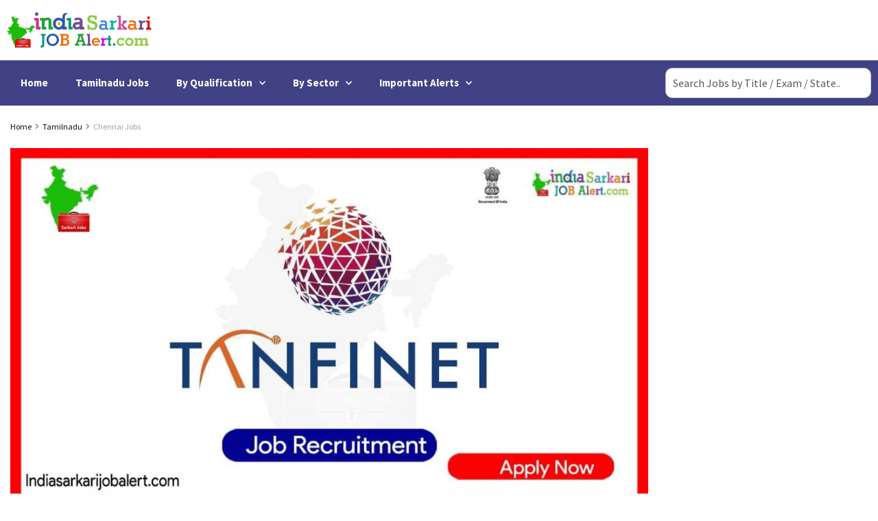

--- FILE ---
content_type: text/html; charset=UTF-8
request_url: https://indiasarkarijobalert.com/2023/04/jobs-in-tamil-nadu-fibernet-corporation-limited-salary-upto-150000/
body_size: 49232
content:
<!DOCTYPE html>
<html lang="en-US" prefix="og: https://ogp.me/ns#">
<head>
	<meta charset="UTF-8">
	<meta name="viewport" content="width=device-width, initial-scale=1.0, viewport-fit=cover" />					<script type="text/javascript">
			  var jnews_ajax_url = '/?ajax-request=jnews'
			</script>
			<script type="text/javascript">;window.jnews=window.jnews||{},window.jnews.library=window.jnews.library||{},window.jnews.library=function(){"use strict";var e=this;e.win=window,e.doc=document,e.noop=function(){},e.globalBody=e.doc.getElementsByTagName("body")[0],e.globalBody=e.globalBody?e.globalBody:e.doc,e.win.jnewsDataStorage=e.win.jnewsDataStorage||{_storage:new WeakMap,put:function(e,t,n){this._storage.has(e)||this._storage.set(e,new Map),this._storage.get(e).set(t,n)},get:function(e,t){return this._storage.get(e).get(t)},has:function(e,t){return this._storage.has(e)&&this._storage.get(e).has(t)},remove:function(e,t){var n=this._storage.get(e).delete(t);return 0===!this._storage.get(e).size&&this._storage.delete(e),n}},e.windowWidth=function(){return e.win.innerWidth||e.docEl.clientWidth||e.globalBody.clientWidth},e.windowHeight=function(){return e.win.innerHeight||e.docEl.clientHeight||e.globalBody.clientHeight},e.requestAnimationFrame=e.win.requestAnimationFrame||e.win.webkitRequestAnimationFrame||e.win.mozRequestAnimationFrame||e.win.msRequestAnimationFrame||window.oRequestAnimationFrame||function(e){return setTimeout(e,1e3/60)},e.cancelAnimationFrame=e.win.cancelAnimationFrame||e.win.webkitCancelAnimationFrame||e.win.webkitCancelRequestAnimationFrame||e.win.mozCancelAnimationFrame||e.win.msCancelRequestAnimationFrame||e.win.oCancelRequestAnimationFrame||function(e){clearTimeout(e)},e.classListSupport="classList"in document.createElement("_"),e.hasClass=e.classListSupport?function(e,t){return e.classList.contains(t)}:function(e,t){return e.className.indexOf(t)>=0},e.addClass=e.classListSupport?function(t,n){e.hasClass(t,n)||t.classList.add(n)}:function(t,n){e.hasClass(t,n)||(t.className+=" "+n)},e.removeClass=e.classListSupport?function(t,n){e.hasClass(t,n)&&t.classList.remove(n)}:function(t,n){e.hasClass(t,n)&&(t.className=t.className.replace(n,""))},e.objKeys=function(e){var t=[];for(var n in e)Object.prototype.hasOwnProperty.call(e,n)&&t.push(n);return t},e.isObjectSame=function(e,t){var n=!0;return JSON.stringify(e)!==JSON.stringify(t)&&(n=!1),n},e.extend=function(){for(var e,t,n,o=arguments[0]||{},i=1,a=arguments.length;i<a;i++)if(null!==(e=arguments[i]))for(t in e)o!==(n=e[t])&&void 0!==n&&(o[t]=n);return o},e.dataStorage=e.win.jnewsDataStorage,e.isVisible=function(e){return 0!==e.offsetWidth&&0!==e.offsetHeight||e.getBoundingClientRect().length},e.getHeight=function(e){return e.offsetHeight||e.clientHeight||e.getBoundingClientRect().height},e.getWidth=function(e){return e.offsetWidth||e.clientWidth||e.getBoundingClientRect().width},e.supportsPassive=!1;try{var t=Object.defineProperty({},"passive",{get:function(){e.supportsPassive=!0}});"createEvent"in e.doc?e.win.addEventListener("test",null,t):"fireEvent"in e.doc&&e.win.attachEvent("test",null)}catch(e){}e.passiveOption=!!e.supportsPassive&&{passive:!0},e.setStorage=function(e,t){e="jnews-"+e;var n={expired:Math.floor(((new Date).getTime()+432e5)/1e3)};t=Object.assign(n,t);localStorage.setItem(e,JSON.stringify(t))},e.getStorage=function(e){e="jnews-"+e;var t=localStorage.getItem(e);return null!==t&&0<t.length?JSON.parse(localStorage.getItem(e)):{}},e.expiredStorage=function(){var t,n="jnews-";for(var o in localStorage)o.indexOf(n)>-1&&"undefined"!==(t=e.getStorage(o.replace(n,""))).expired&&t.expired<Math.floor((new Date).getTime()/1e3)&&localStorage.removeItem(o)},e.addEvents=function(t,n,o){for(var i in n){var a=["touchstart","touchmove"].indexOf(i)>=0&&!o&&e.passiveOption;"createEvent"in e.doc?t.addEventListener(i,n[i],a):"fireEvent"in e.doc&&t.attachEvent("on"+i,n[i])}},e.removeEvents=function(t,n){for(var o in n)"createEvent"in e.doc?t.removeEventListener(o,n[o]):"fireEvent"in e.doc&&t.detachEvent("on"+o,n[o])},e.triggerEvents=function(t,n,o){var i;o=o||{detail:null};return"createEvent"in e.doc?(!(i=e.doc.createEvent("CustomEvent")||new CustomEvent(n)).initCustomEvent||i.initCustomEvent(n,!0,!1,o),void t.dispatchEvent(i)):"fireEvent"in e.doc?((i=e.doc.createEventObject()).eventType=n,void t.fireEvent("on"+i.eventType,i)):void 0},e.getParents=function(t,n){void 0===n&&(n=e.doc);for(var o=[],i=t.parentNode,a=!1;!a;)if(i){var r=i;r.querySelectorAll(n).length?a=!0:(o.push(r),i=r.parentNode)}else o=[],a=!0;return o},e.forEach=function(e,t,n){for(var o=0,i=e.length;o<i;o++)t.call(n,e[o],o)},e.getText=function(e){return e.innerText||e.textContent},e.setText=function(e,t){var n="object"==typeof t?t.innerText||t.textContent:t;e.innerText&&(e.innerText=n),e.textContent&&(e.textContent=n)},e.httpBuildQuery=function(t){return e.objKeys(t).reduce(function t(n){var o=arguments.length>1&&void 0!==arguments[1]?arguments[1]:null;return function(i,a){var r=n[a];a=encodeURIComponent(a);var s=o?"".concat(o,"[").concat(a,"]"):a;return null==r||"function"==typeof r?(i.push("".concat(s,"=")),i):["number","boolean","string"].includes(typeof r)?(i.push("".concat(s,"=").concat(encodeURIComponent(r))),i):(i.push(e.objKeys(r).reduce(t(r,s),[]).join("&")),i)}}(t),[]).join("&")},e.get=function(t,n,o,i){return o="function"==typeof o?o:e.noop,e.ajax("GET",t,n,o,i)},e.post=function(t,n,o,i){return o="function"==typeof o?o:e.noop,e.ajax("POST",t,n,o,i)},e.ajax=function(t,n,o,i,a){var r=new XMLHttpRequest,s=n,c=e.httpBuildQuery(o);if(t=-1!=["GET","POST"].indexOf(t)?t:"GET",r.open(t,s+("GET"==t?"?"+c:""),!0),"POST"==t&&r.setRequestHeader("Content-type","application/x-www-form-urlencoded"),r.setRequestHeader("X-Requested-With","XMLHttpRequest"),r.onreadystatechange=function(){4===r.readyState&&200<=r.status&&300>r.status&&"function"==typeof i&&i.call(void 0,r.response)},void 0!==a&&!a){return{xhr:r,send:function(){r.send("POST"==t?c:null)}}}return r.send("POST"==t?c:null),{xhr:r}},e.scrollTo=function(t,n,o){function i(e,t,n){this.start=this.position(),this.change=e-this.start,this.currentTime=0,this.increment=20,this.duration=void 0===n?500:n,this.callback=t,this.finish=!1,this.animateScroll()}return Math.easeInOutQuad=function(e,t,n,o){return(e/=o/2)<1?n/2*e*e+t:-n/2*(--e*(e-2)-1)+t},i.prototype.stop=function(){this.finish=!0},i.prototype.move=function(t){e.doc.documentElement.scrollTop=t,e.globalBody.parentNode.scrollTop=t,e.globalBody.scrollTop=t},i.prototype.position=function(){return e.doc.documentElement.scrollTop||e.globalBody.parentNode.scrollTop||e.globalBody.scrollTop},i.prototype.animateScroll=function(){this.currentTime+=this.increment;var t=Math.easeInOutQuad(this.currentTime,this.start,this.change,this.duration);this.move(t),this.currentTime<this.duration&&!this.finish?e.requestAnimationFrame.call(e.win,this.animateScroll.bind(this)):this.callback&&"function"==typeof this.callback&&this.callback()},new i(t,n,o)},e.unwrap=function(t){var n,o=t;e.forEach(t,(function(e,t){n?n+=e:n=e})),o.replaceWith(n)},e.performance={start:function(e){performance.mark(e+"Start")},stop:function(e){performance.mark(e+"End"),performance.measure(e,e+"Start",e+"End")}},e.fps=function(){var t=0,n=0,o=0;!function(){var i=t=0,a=0,r=0,s=document.getElementById("fpsTable"),c=function(t){void 0===document.getElementsByTagName("body")[0]?e.requestAnimationFrame.call(e.win,(function(){c(t)})):document.getElementsByTagName("body")[0].appendChild(t)};null===s&&((s=document.createElement("div")).style.position="fixed",s.style.top="120px",s.style.left="10px",s.style.width="100px",s.style.height="20px",s.style.border="1px solid black",s.style.fontSize="11px",s.style.zIndex="100000",s.style.backgroundColor="white",s.id="fpsTable",c(s));var l=function(){o++,n=Date.now(),(a=(o/(r=(n-t)/1e3)).toPrecision(2))!=i&&(i=a,s.innerHTML=i+"fps"),1<r&&(t=n,o=0),e.requestAnimationFrame.call(e.win,l)};l()}()},e.instr=function(e,t){for(var n=0;n<t.length;n++)if(-1!==e.toLowerCase().indexOf(t[n].toLowerCase()))return!0},e.winLoad=function(t,n){function o(o){if("complete"===e.doc.readyState||"interactive"===e.doc.readyState)return!o||n?setTimeout(t,n||1):t(o),1}o()||e.addEvents(e.win,{load:o})},e.docReady=function(t,n){function o(o){if("complete"===e.doc.readyState||"interactive"===e.doc.readyState)return!o||n?setTimeout(t,n||1):t(o),1}o()||e.addEvents(e.doc,{DOMContentLoaded:o})},e.fireOnce=function(){e.docReady((function(){e.assets=e.assets||[],e.assets.length&&(e.boot(),e.load_assets())}),50)},e.boot=function(){e.length&&e.doc.querySelectorAll("style[media]").forEach((function(e){"not all"==e.getAttribute("media")&&e.removeAttribute("media")}))},e.create_js=function(t,n){var o=e.doc.createElement("script");switch(o.setAttribute("src",t),n){case"defer":o.setAttribute("defer",!0);break;case"async":o.setAttribute("async",!0);break;case"deferasync":o.setAttribute("defer",!0),o.setAttribute("async",!0)}e.globalBody.appendChild(o)},e.load_assets=function(){"object"==typeof e.assets&&e.forEach(e.assets.slice(0),(function(t,n){var o="";t.defer&&(o+="defer"),t.async&&(o+="async"),e.create_js(t.url,o);var i=e.assets.indexOf(t);i>-1&&e.assets.splice(i,1)})),e.assets=jnewsoption.au_scripts=window.jnewsads=[]},e.setCookie=function(e,t,n){var o="";if(n){var i=new Date;i.setTime(i.getTime()+24*n*60*60*1e3),o="; expires="+i.toUTCString()}document.cookie=e+"="+(t||"")+o+"; path=/"},e.getCookie=function(e){for(var t=e+"=",n=document.cookie.split(";"),o=0;o<n.length;o++){for(var i=n[o];" "==i.charAt(0);)i=i.substring(1,i.length);if(0==i.indexOf(t))return i.substring(t.length,i.length)}return null},e.eraseCookie=function(e){document.cookie=e+"=; Path=/; Expires=Thu, 01 Jan 1970 00:00:01 GMT;"},e.docReady((function(){e.globalBody=e.globalBody==e.doc?e.doc.getElementsByTagName("body")[0]:e.globalBody,e.globalBody=e.globalBody?e.globalBody:e.doc})),e.winLoad((function(){e.winLoad((function(){var t=!1;if(void 0!==window.jnewsadmin)if(void 0!==window.file_version_checker){var n=e.objKeys(window.file_version_checker);n.length?n.forEach((function(e){t||"10.0.4"===window.file_version_checker[e]||(t=!0)})):t=!0}else t=!0;t&&(window.jnewsHelper.getMessage(),window.jnewsHelper.getNotice())}),2500)}))},window.jnews.library=new window.jnews.library;</script>
<!-- Search Engine Optimization by Rank Math - https://rankmath.com/ -->
<title>Jobs in Tamil Nadu Fibernet Corporation Limited Salary upto 1,50,000 - India Sarkari Job Alert | Free Job Alert for Latest Government and Private Jobs</title>
<meta name="description" content="The TANFINET has recently announced the release of a Job Notice that reveals the number of vacancies in the company for the year 2023. According to the"/>
<meta name="robots" content="follow, index, max-snippet:-1, max-video-preview:-1, max-image-preview:large"/>
<link rel="canonical" href="https://indiasarkarijobalert.com/2023/04/jobs-in-tamil-nadu-fibernet-corporation-limited-salary-upto-150000/" />
<meta property="og:locale" content="en_US" />
<meta property="og:type" content="article" />
<meta property="og:title" content="Jobs in Tamil Nadu Fibernet Corporation Limited Salary upto 1,50,000 - India Sarkari Job Alert | Free Job Alert for Latest Government and Private Jobs" />
<meta property="og:description" content="The TANFINET has recently announced the release of a Job Notice that reveals the number of vacancies in the company for the year 2023. According to the" />
<meta property="og:url" content="https://indiasarkarijobalert.com/2023/04/jobs-in-tamil-nadu-fibernet-corporation-limited-salary-upto-150000/" />
<meta property="og:site_name" content="India Sarkari Job Alert | Government Job News" />
<meta property="article:tag" content="B.E" />
<meta property="article:tag" content="Diploma Jobs" />
<meta property="article:tag" content="engineering jobs" />
<meta property="article:tag" content="tamilnadu jobs" />
<meta property="article:tag" content="TANFINET" />
<meta property="article:section" content="Chennai Jobs" />
<meta property="og:updated_time" content="2023-04-27T09:01:19+05:30" />
<meta property="og:image" content="https://indiasarkarijobalert.com/wp-content/uploads/2023/04/TaNFINET.jpg" />
<meta property="og:image:secure_url" content="https://indiasarkarijobalert.com/wp-content/uploads/2023/04/TaNFINET.jpg" />
<meta property="og:image:width" content="1250" />
<meta property="og:image:height" content="700" />
<meta property="og:image:alt" content="Jobs in Tamil Nadu Fibernet Corporation Limited Salary upto 1,50,000" />
<meta property="og:image:type" content="image/jpeg" />
<meta property="article:published_time" content="2023-04-27T09:01:17+05:30" />
<meta property="article:modified_time" content="2023-04-27T09:01:19+05:30" />
<meta name="twitter:card" content="summary_large_image" />
<meta name="twitter:title" content="Jobs in Tamil Nadu Fibernet Corporation Limited Salary upto 1,50,000 - India Sarkari Job Alert | Free Job Alert for Latest Government and Private Jobs" />
<meta name="twitter:description" content="The TANFINET has recently announced the release of a Job Notice that reveals the number of vacancies in the company for the year 2023. According to the" />
<meta name="twitter:image" content="https://indiasarkarijobalert.com/wp-content/uploads/2023/04/TaNFINET.jpg" />
<meta name="twitter:label1" content="Written by" />
<meta name="twitter:data1" content="Raj K" />
<meta name="twitter:label2" content="Time to read" />
<meta name="twitter:data2" content="2 minutes" />
<script type="application/ld+json" class="rank-math-schema">{"@context":"https://schema.org","@graph":[{"@type":"Organization","@id":"https://indiasarkarijobalert.com/#organization","name":"All India Job Alert","url":"https://indiasarkarijobalert.com","logo":{"@type":"ImageObject","@id":"https://indiasarkarijobalert.com/#logo","url":"https://indiasarkarijobalert.com/wp-content/uploads/2022/01/cropped-logo-2.png","contentUrl":"https://indiasarkarijobalert.com/wp-content/uploads/2022/01/cropped-logo-2.png","caption":"India Sarkari Job Alert | Government Job News","inLanguage":"en-US","width":"1260","height":"312"}},{"@type":"WebSite","@id":"https://indiasarkarijobalert.com/#website","url":"https://indiasarkarijobalert.com","name":"India Sarkari Job Alert | Government Job News","publisher":{"@id":"https://indiasarkarijobalert.com/#organization"},"inLanguage":"en-US"},{"@type":"ImageObject","@id":"https://indiasarkarijobalert.com/wp-content/uploads/2023/04/TaNFINET.jpg","url":"https://indiasarkarijobalert.com/wp-content/uploads/2023/04/TaNFINET.jpg","width":"1250","height":"700","inLanguage":"en-US"},{"@type":"BreadcrumbList","@id":"https://indiasarkarijobalert.com/2023/04/jobs-in-tamil-nadu-fibernet-corporation-limited-salary-upto-150000/#breadcrumb","itemListElement":[{"@type":"ListItem","position":"1","item":{"@id":"https://indiasarkarijobalert.com","name":"Home"}},{"@type":"ListItem","position":"2","item":{"@id":"https://indiasarkarijobalert.com/category/tamilnadu-government-jobs/chennai-jobs/","name":"Chennai Jobs"}},{"@type":"ListItem","position":"3","item":{"@id":"https://indiasarkarijobalert.com/2023/04/jobs-in-tamil-nadu-fibernet-corporation-limited-salary-upto-150000/","name":"Jobs in Tamil Nadu Fibernet Corporation Limited Salary upto 1,50,000"}}]},{"@type":"WebPage","@id":"https://indiasarkarijobalert.com/2023/04/jobs-in-tamil-nadu-fibernet-corporation-limited-salary-upto-150000/#webpage","url":"https://indiasarkarijobalert.com/2023/04/jobs-in-tamil-nadu-fibernet-corporation-limited-salary-upto-150000/","name":"Jobs in Tamil Nadu Fibernet Corporation Limited Salary upto 1,50,000 - India Sarkari Job Alert | Free Job Alert for Latest Government and Private Jobs","datePublished":"2023-04-27T09:01:17+05:30","dateModified":"2023-04-27T09:01:19+05:30","isPartOf":{"@id":"https://indiasarkarijobalert.com/#website"},"primaryImageOfPage":{"@id":"https://indiasarkarijobalert.com/wp-content/uploads/2023/04/TaNFINET.jpg"},"inLanguage":"en-US","breadcrumb":{"@id":"https://indiasarkarijobalert.com/2023/04/jobs-in-tamil-nadu-fibernet-corporation-limited-salary-upto-150000/#breadcrumb"}},{"@type":"Person","@id":"https://indiasarkarijobalert.com/author/rajkumar1996/","name":"Raj K","url":"https://indiasarkarijobalert.com/author/rajkumar1996/","image":{"@type":"ImageObject","@id":"https://secure.gravatar.com/avatar/da3d2e47ef2135476ddc6aaf9e50d61a1c86ffd706afd3ef9bc6d0143ca9ce4a?s=96&amp;d=mm&amp;r=g","url":"https://secure.gravatar.com/avatar/da3d2e47ef2135476ddc6aaf9e50d61a1c86ffd706afd3ef9bc6d0143ca9ce4a?s=96&amp;d=mm&amp;r=g","caption":"Raj K","inLanguage":"en-US"},"sameAs":["https://indiasarkarijobalert.com"],"worksFor":{"@id":"https://indiasarkarijobalert.com/#organization"}},{"@type":"NewsArticle","headline":"Jobs in Tamil Nadu Fibernet Corporation Limited Salary upto 1,50,000 - India Sarkari Job Alert | Free Job","datePublished":"2023-04-27T09:01:17+05:30","dateModified":"2023-04-27T09:01:19+05:30","articleSection":"Chennai Jobs, Diploma/ITI jobs, Engineering Jobs, Tamilnadu","author":{"@id":"https://indiasarkarijobalert.com/author/rajkumar1996/","name":"Raj K"},"publisher":{"@id":"https://indiasarkarijobalert.com/#organization"},"description":"The TANFINET has recently announced the release of a Job Notice that reveals the number of vacancies in the company for the year 2023. According to the","name":"Jobs in Tamil Nadu Fibernet Corporation Limited Salary upto 1,50,000 - India Sarkari Job Alert | Free Job","@id":"https://indiasarkarijobalert.com/2023/04/jobs-in-tamil-nadu-fibernet-corporation-limited-salary-upto-150000/#richSnippet","isPartOf":{"@id":"https://indiasarkarijobalert.com/2023/04/jobs-in-tamil-nadu-fibernet-corporation-limited-salary-upto-150000/#webpage"},"image":{"@id":"https://indiasarkarijobalert.com/wp-content/uploads/2023/04/TaNFINET.jpg"},"inLanguage":"en-US","mainEntityOfPage":{"@id":"https://indiasarkarijobalert.com/2023/04/jobs-in-tamil-nadu-fibernet-corporation-limited-salary-upto-150000/#webpage"}}]}</script>
<!-- /Rank Math WordPress SEO plugin -->

<link rel='dns-prefetch' href='//www.googletagmanager.com' />
<link rel='dns-prefetch' href='//fonts.googleapis.com' />
<link rel='dns-prefetch' href='//pagead2.googlesyndication.com' />
<link rel='preconnect' href='https://fonts.gstatic.com' />
<link rel="alternate" type="application/rss+xml" title="India Sarkari Job Alert | Free Job Alert for Latest Government and Private Jobs &raquo; Feed" href="https://indiasarkarijobalert.com/feed/" />
<link rel="alternate" type="application/rss+xml" title="India Sarkari Job Alert | Free Job Alert for Latest Government and Private Jobs &raquo; Comments Feed" href="https://indiasarkarijobalert.com/comments/feed/" />
<link rel="alternate" title="oEmbed (JSON)" type="application/json+oembed" href="https://indiasarkarijobalert.com/wp-json/oembed/1.0/embed?url=https%3A%2F%2Findiasarkarijobalert.com%2F2023%2F04%2Fjobs-in-tamil-nadu-fibernet-corporation-limited-salary-upto-150000%2F" />
<link rel="alternate" title="oEmbed (XML)" type="text/xml+oembed" href="https://indiasarkarijobalert.com/wp-json/oembed/1.0/embed?url=https%3A%2F%2Findiasarkarijobalert.com%2F2023%2F04%2Fjobs-in-tamil-nadu-fibernet-corporation-limited-salary-upto-150000%2F&#038;format=xml" />
<style id='wp-img-auto-sizes-contain-inline-css' type='text/css'>
img:is([sizes=auto i],[sizes^="auto," i]){contain-intrinsic-size:3000px 1500px}
/*# sourceURL=wp-img-auto-sizes-contain-inline-css */
</style>
<style id='wp-emoji-styles-inline-css' type='text/css'>

	img.wp-smiley, img.emoji {
		display: inline !important;
		border: none !important;
		box-shadow: none !important;
		height: 1em !important;
		width: 1em !important;
		margin: 0 0.07em !important;
		vertical-align: -0.1em !important;
		background: none !important;
		padding: 0 !important;
	}
/*# sourceURL=wp-emoji-styles-inline-css */
</style>
<link rel='stylesheet' id='wp-block-library-css' href='https://indiasarkarijobalert.com/wp-includes/css/dist/block-library/style.min.css?ver=6.9' type='text/css' media='all' />
<style id='classic-theme-styles-inline-css' type='text/css'>
/*! This file is auto-generated */
.wp-block-button__link{color:#fff;background-color:#32373c;border-radius:9999px;box-shadow:none;text-decoration:none;padding:calc(.667em + 2px) calc(1.333em + 2px);font-size:1.125em}.wp-block-file__button{background:#32373c;color:#fff;text-decoration:none}
/*# sourceURL=/wp-includes/css/classic-themes.min.css */
</style>
<link rel='stylesheet' id='jnews-faq-css' href='https://indiasarkarijobalert.com/wp-content/plugins/jnews-essential/assets/css/faq.css?ver=12.0.2' type='text/css' media='all' />
<style id='global-styles-inline-css' type='text/css'>
:root{--wp--preset--aspect-ratio--square: 1;--wp--preset--aspect-ratio--4-3: 4/3;--wp--preset--aspect-ratio--3-4: 3/4;--wp--preset--aspect-ratio--3-2: 3/2;--wp--preset--aspect-ratio--2-3: 2/3;--wp--preset--aspect-ratio--16-9: 16/9;--wp--preset--aspect-ratio--9-16: 9/16;--wp--preset--color--black: #000000;--wp--preset--color--cyan-bluish-gray: #abb8c3;--wp--preset--color--white: #ffffff;--wp--preset--color--pale-pink: #f78da7;--wp--preset--color--vivid-red: #cf2e2e;--wp--preset--color--luminous-vivid-orange: #ff6900;--wp--preset--color--luminous-vivid-amber: #fcb900;--wp--preset--color--light-green-cyan: #7bdcb5;--wp--preset--color--vivid-green-cyan: #00d084;--wp--preset--color--pale-cyan-blue: #8ed1fc;--wp--preset--color--vivid-cyan-blue: #0693e3;--wp--preset--color--vivid-purple: #9b51e0;--wp--preset--gradient--vivid-cyan-blue-to-vivid-purple: linear-gradient(135deg,rgb(6,147,227) 0%,rgb(155,81,224) 100%);--wp--preset--gradient--light-green-cyan-to-vivid-green-cyan: linear-gradient(135deg,rgb(122,220,180) 0%,rgb(0,208,130) 100%);--wp--preset--gradient--luminous-vivid-amber-to-luminous-vivid-orange: linear-gradient(135deg,rgb(252,185,0) 0%,rgb(255,105,0) 100%);--wp--preset--gradient--luminous-vivid-orange-to-vivid-red: linear-gradient(135deg,rgb(255,105,0) 0%,rgb(207,46,46) 100%);--wp--preset--gradient--very-light-gray-to-cyan-bluish-gray: linear-gradient(135deg,rgb(238,238,238) 0%,rgb(169,184,195) 100%);--wp--preset--gradient--cool-to-warm-spectrum: linear-gradient(135deg,rgb(74,234,220) 0%,rgb(151,120,209) 20%,rgb(207,42,186) 40%,rgb(238,44,130) 60%,rgb(251,105,98) 80%,rgb(254,248,76) 100%);--wp--preset--gradient--blush-light-purple: linear-gradient(135deg,rgb(255,206,236) 0%,rgb(152,150,240) 100%);--wp--preset--gradient--blush-bordeaux: linear-gradient(135deg,rgb(254,205,165) 0%,rgb(254,45,45) 50%,rgb(107,0,62) 100%);--wp--preset--gradient--luminous-dusk: linear-gradient(135deg,rgb(255,203,112) 0%,rgb(199,81,192) 50%,rgb(65,88,208) 100%);--wp--preset--gradient--pale-ocean: linear-gradient(135deg,rgb(255,245,203) 0%,rgb(182,227,212) 50%,rgb(51,167,181) 100%);--wp--preset--gradient--electric-grass: linear-gradient(135deg,rgb(202,248,128) 0%,rgb(113,206,126) 100%);--wp--preset--gradient--midnight: linear-gradient(135deg,rgb(2,3,129) 0%,rgb(40,116,252) 100%);--wp--preset--font-size--small: 13px;--wp--preset--font-size--medium: 20px;--wp--preset--font-size--large: 36px;--wp--preset--font-size--x-large: 42px;--wp--preset--spacing--20: 0.44rem;--wp--preset--spacing--30: 0.67rem;--wp--preset--spacing--40: 1rem;--wp--preset--spacing--50: 1.5rem;--wp--preset--spacing--60: 2.25rem;--wp--preset--spacing--70: 3.38rem;--wp--preset--spacing--80: 5.06rem;--wp--preset--shadow--natural: 6px 6px 9px rgba(0, 0, 0, 0.2);--wp--preset--shadow--deep: 12px 12px 50px rgba(0, 0, 0, 0.4);--wp--preset--shadow--sharp: 6px 6px 0px rgba(0, 0, 0, 0.2);--wp--preset--shadow--outlined: 6px 6px 0px -3px rgb(255, 255, 255), 6px 6px rgb(0, 0, 0);--wp--preset--shadow--crisp: 6px 6px 0px rgb(0, 0, 0);}:where(.is-layout-flex){gap: 0.5em;}:where(.is-layout-grid){gap: 0.5em;}body .is-layout-flex{display: flex;}.is-layout-flex{flex-wrap: wrap;align-items: center;}.is-layout-flex > :is(*, div){margin: 0;}body .is-layout-grid{display: grid;}.is-layout-grid > :is(*, div){margin: 0;}:where(.wp-block-columns.is-layout-flex){gap: 2em;}:where(.wp-block-columns.is-layout-grid){gap: 2em;}:where(.wp-block-post-template.is-layout-flex){gap: 1.25em;}:where(.wp-block-post-template.is-layout-grid){gap: 1.25em;}.has-black-color{color: var(--wp--preset--color--black) !important;}.has-cyan-bluish-gray-color{color: var(--wp--preset--color--cyan-bluish-gray) !important;}.has-white-color{color: var(--wp--preset--color--white) !important;}.has-pale-pink-color{color: var(--wp--preset--color--pale-pink) !important;}.has-vivid-red-color{color: var(--wp--preset--color--vivid-red) !important;}.has-luminous-vivid-orange-color{color: var(--wp--preset--color--luminous-vivid-orange) !important;}.has-luminous-vivid-amber-color{color: var(--wp--preset--color--luminous-vivid-amber) !important;}.has-light-green-cyan-color{color: var(--wp--preset--color--light-green-cyan) !important;}.has-vivid-green-cyan-color{color: var(--wp--preset--color--vivid-green-cyan) !important;}.has-pale-cyan-blue-color{color: var(--wp--preset--color--pale-cyan-blue) !important;}.has-vivid-cyan-blue-color{color: var(--wp--preset--color--vivid-cyan-blue) !important;}.has-vivid-purple-color{color: var(--wp--preset--color--vivid-purple) !important;}.has-black-background-color{background-color: var(--wp--preset--color--black) !important;}.has-cyan-bluish-gray-background-color{background-color: var(--wp--preset--color--cyan-bluish-gray) !important;}.has-white-background-color{background-color: var(--wp--preset--color--white) !important;}.has-pale-pink-background-color{background-color: var(--wp--preset--color--pale-pink) !important;}.has-vivid-red-background-color{background-color: var(--wp--preset--color--vivid-red) !important;}.has-luminous-vivid-orange-background-color{background-color: var(--wp--preset--color--luminous-vivid-orange) !important;}.has-luminous-vivid-amber-background-color{background-color: var(--wp--preset--color--luminous-vivid-amber) !important;}.has-light-green-cyan-background-color{background-color: var(--wp--preset--color--light-green-cyan) !important;}.has-vivid-green-cyan-background-color{background-color: var(--wp--preset--color--vivid-green-cyan) !important;}.has-pale-cyan-blue-background-color{background-color: var(--wp--preset--color--pale-cyan-blue) !important;}.has-vivid-cyan-blue-background-color{background-color: var(--wp--preset--color--vivid-cyan-blue) !important;}.has-vivid-purple-background-color{background-color: var(--wp--preset--color--vivid-purple) !important;}.has-black-border-color{border-color: var(--wp--preset--color--black) !important;}.has-cyan-bluish-gray-border-color{border-color: var(--wp--preset--color--cyan-bluish-gray) !important;}.has-white-border-color{border-color: var(--wp--preset--color--white) !important;}.has-pale-pink-border-color{border-color: var(--wp--preset--color--pale-pink) !important;}.has-vivid-red-border-color{border-color: var(--wp--preset--color--vivid-red) !important;}.has-luminous-vivid-orange-border-color{border-color: var(--wp--preset--color--luminous-vivid-orange) !important;}.has-luminous-vivid-amber-border-color{border-color: var(--wp--preset--color--luminous-vivid-amber) !important;}.has-light-green-cyan-border-color{border-color: var(--wp--preset--color--light-green-cyan) !important;}.has-vivid-green-cyan-border-color{border-color: var(--wp--preset--color--vivid-green-cyan) !important;}.has-pale-cyan-blue-border-color{border-color: var(--wp--preset--color--pale-cyan-blue) !important;}.has-vivid-cyan-blue-border-color{border-color: var(--wp--preset--color--vivid-cyan-blue) !important;}.has-vivid-purple-border-color{border-color: var(--wp--preset--color--vivid-purple) !important;}.has-vivid-cyan-blue-to-vivid-purple-gradient-background{background: var(--wp--preset--gradient--vivid-cyan-blue-to-vivid-purple) !important;}.has-light-green-cyan-to-vivid-green-cyan-gradient-background{background: var(--wp--preset--gradient--light-green-cyan-to-vivid-green-cyan) !important;}.has-luminous-vivid-amber-to-luminous-vivid-orange-gradient-background{background: var(--wp--preset--gradient--luminous-vivid-amber-to-luminous-vivid-orange) !important;}.has-luminous-vivid-orange-to-vivid-red-gradient-background{background: var(--wp--preset--gradient--luminous-vivid-orange-to-vivid-red) !important;}.has-very-light-gray-to-cyan-bluish-gray-gradient-background{background: var(--wp--preset--gradient--very-light-gray-to-cyan-bluish-gray) !important;}.has-cool-to-warm-spectrum-gradient-background{background: var(--wp--preset--gradient--cool-to-warm-spectrum) !important;}.has-blush-light-purple-gradient-background{background: var(--wp--preset--gradient--blush-light-purple) !important;}.has-blush-bordeaux-gradient-background{background: var(--wp--preset--gradient--blush-bordeaux) !important;}.has-luminous-dusk-gradient-background{background: var(--wp--preset--gradient--luminous-dusk) !important;}.has-pale-ocean-gradient-background{background: var(--wp--preset--gradient--pale-ocean) !important;}.has-electric-grass-gradient-background{background: var(--wp--preset--gradient--electric-grass) !important;}.has-midnight-gradient-background{background: var(--wp--preset--gradient--midnight) !important;}.has-small-font-size{font-size: var(--wp--preset--font-size--small) !important;}.has-medium-font-size{font-size: var(--wp--preset--font-size--medium) !important;}.has-large-font-size{font-size: var(--wp--preset--font-size--large) !important;}.has-x-large-font-size{font-size: var(--wp--preset--font-size--x-large) !important;}
:where(.wp-block-post-template.is-layout-flex){gap: 1.25em;}:where(.wp-block-post-template.is-layout-grid){gap: 1.25em;}
:where(.wp-block-term-template.is-layout-flex){gap: 1.25em;}:where(.wp-block-term-template.is-layout-grid){gap: 1.25em;}
:where(.wp-block-columns.is-layout-flex){gap: 2em;}:where(.wp-block-columns.is-layout-grid){gap: 2em;}
:root :where(.wp-block-pullquote){font-size: 1.5em;line-height: 1.6;}
/*# sourceURL=global-styles-inline-css */
</style>
<link rel='stylesheet' id='rkpcl-styles-css' href='https://indiasarkarijobalert.com/wp-content/plugins/rs-social-media-follow-link-adder/channel-links.css?ver=2.3.0' type='text/css' media='all' />
<link rel='stylesheet' id='jnews-parent-style-css' href='https://indiasarkarijobalert.com/wp-content/themes/jnews/style.css?ver=6.9' type='text/css' media='all' />
<link rel='stylesheet' id='elementor-frontend-css' href='https://indiasarkarijobalert.com/wp-content/plugins/elementor/assets/css/frontend.min.css?ver=3.34.1' type='text/css' media='all' />
<link rel='stylesheet' id='widget-image-css' href='https://indiasarkarijobalert.com/wp-content/plugins/elementor/assets/css/widget-image.min.css?ver=3.34.1' type='text/css' media='all' />
<link rel='stylesheet' id='widget-nav-menu-css' href='https://indiasarkarijobalert.com/wp-content/plugins/elementor-pro/assets/css/widget-nav-menu.min.css?ver=3.32.2' type='text/css' media='all' />
<link rel='stylesheet' id='widget-search-css' href='https://indiasarkarijobalert.com/wp-content/plugins/elementor-pro/assets/css/widget-search.min.css?ver=3.32.2' type='text/css' media='all' />
<link rel='stylesheet' id='widget-heading-css' href='https://indiasarkarijobalert.com/wp-content/plugins/elementor/assets/css/widget-heading.min.css?ver=3.34.1' type='text/css' media='all' />
<link rel='stylesheet' id='widget-icon-list-css' href='https://indiasarkarijobalert.com/wp-content/plugins/elementor/assets/css/widget-icon-list.min.css?ver=3.34.1' type='text/css' media='all' />
<link rel='stylesheet' id='elementor-icons-css' href='https://indiasarkarijobalert.com/wp-content/plugins/elementor/assets/lib/eicons/css/elementor-icons.min.css?ver=5.45.0' type='text/css' media='all' />
<link rel='stylesheet' id='elementor-post-100-css' href='https://indiasarkarijobalert.com/wp-content/uploads/elementor/css/post-100.css?ver=1768402708' type='text/css' media='all' />
<link rel='stylesheet' id='font-awesome-5-all-css' href='https://indiasarkarijobalert.com/wp-content/plugins/elementor/assets/lib/font-awesome/css/all.min.css?ver=3.34.1' type='text/css' media='all' />
<link rel='stylesheet' id='font-awesome-4-shim-css' href='https://indiasarkarijobalert.com/wp-content/plugins/elementor/assets/lib/font-awesome/css/v4-shims.min.css?ver=3.34.1' type='text/css' media='all' />
<link rel='stylesheet' id='elementor-post-24245-css' href='https://indiasarkarijobalert.com/wp-content/uploads/elementor/css/post-24245.css?ver=1768402708' type='text/css' media='all' />
<link rel='stylesheet' id='elementor-post-24292-css' href='https://indiasarkarijobalert.com/wp-content/uploads/elementor/css/post-24292.css?ver=1768402708' type='text/css' media='all' />
<link rel='stylesheet' id='jeg_customizer_font-css' href='//fonts.googleapis.com/css?family=Source+Sans+Pro%3A600%2Cregular%2C600&#038;display=swap&#038;ver=1.3.2' type='text/css' media='all' />
<link rel='stylesheet' id='font-awesome-css' href='https://indiasarkarijobalert.com/wp-content/plugins/elementor/assets/lib/font-awesome/css/font-awesome.min.css?ver=4.7.0' type='text/css' media='all' />
<link rel='stylesheet' id='jnews-frontend-css' href='https://indiasarkarijobalert.com/wp-content/themes/jnews/assets/dist/frontend.min.css?ver=1.0.0' type='text/css' media='all' />
<link rel='stylesheet' id='jnews-elementor-css' href='https://indiasarkarijobalert.com/wp-content/themes/jnews/assets/css/elementor-frontend.css?ver=1.0.0' type='text/css' media='all' />
<link rel='stylesheet' id='jnews-style-css' href='https://indiasarkarijobalert.com/wp-content/themes/jnews-child/style.css?ver=1.0.0' type='text/css' media='all' />
<link rel='stylesheet' id='jnews-darkmode-css' href='https://indiasarkarijobalert.com/wp-content/themes/jnews/assets/css/darkmode.css?ver=1.0.0' type='text/css' media='all' />
<link rel='stylesheet' id='jnews-scheme-css' href='https://indiasarkarijobalert.com/wp-content/uploads/jnews/scheme.css?ver=1762015609' type='text/css' media='all' />
<link rel='stylesheet' id='elementor-gf-sourcesanspro-css' href='https://fonts.googleapis.com/css?family=Source+Sans+Pro:100,100italic,200,200italic,300,300italic,400,400italic,500,500italic,600,600italic,700,700italic,800,800italic,900,900italic&#038;display=auto' type='text/css' media='all' />
<link rel='stylesheet' id='elementor-icons-shared-0-css' href='https://indiasarkarijobalert.com/wp-content/plugins/elementor/assets/lib/font-awesome/css/fontawesome.min.css?ver=5.15.3' type='text/css' media='all' />
<link rel='stylesheet' id='elementor-icons-fa-solid-css' href='https://indiasarkarijobalert.com/wp-content/plugins/elementor/assets/lib/font-awesome/css/solid.min.css?ver=5.15.3' type='text/css' media='all' />
<link rel='stylesheet' id='jnews-select-share-css' href='https://indiasarkarijobalert.com/wp-content/plugins/jnews-social-share/assets/css/plugin.css' type='text/css' media='all' />
<script type="text/javascript" src="https://indiasarkarijobalert.com/wp-includes/js/jquery/jquery.min.js?ver=3.7.1" id="jquery-core-js"></script>
<script type="text/javascript" src="https://indiasarkarijobalert.com/wp-includes/js/jquery/jquery-migrate.min.js?ver=3.4.1" id="jquery-migrate-js"></script>
<script type="text/javascript" src="https://indiasarkarijobalert.com/wp-content/plugins/elementor/assets/lib/font-awesome/js/v4-shims.min.js?ver=3.34.1" id="font-awesome-4-shim-js"></script>

<!-- Google tag (gtag.js) snippet added by Site Kit -->
<!-- Google Analytics snippet added by Site Kit -->
<script type="text/javascript" src="https://www.googletagmanager.com/gtag/js?id=G-MD52VFJW3X" id="google_gtagjs-js" async></script>
<script type="text/javascript" id="google_gtagjs-js-after">
/* <![CDATA[ */
window.dataLayer = window.dataLayer || [];function gtag(){dataLayer.push(arguments);}
gtag("set","linker",{"domains":["indiasarkarijobalert.com"]});
gtag("js", new Date());
gtag("set", "developer_id.dZTNiMT", true);
gtag("config", "G-MD52VFJW3X");
//# sourceURL=google_gtagjs-js-after
/* ]]> */
</script>
<link rel="https://api.w.org/" href="https://indiasarkarijobalert.com/wp-json/" /><link rel="alternate" title="JSON" type="application/json" href="https://indiasarkarijobalert.com/wp-json/wp/v2/posts/15187" /><link rel="EditURI" type="application/rsd+xml" title="RSD" href="https://indiasarkarijobalert.com/xmlrpc.php?rsd" />
<meta name="generator" content="WordPress 6.9" />
<link rel='shortlink' href='https://indiasarkarijobalert.com/?p=15187' />
<meta name="generator" content="Site Kit by Google 1.170.0" />    <style>
    /* ---- Tamil Nadu Jobs Grid - Professional Theme ---- */

    .tn-jobs-wrap {
        max-width: 980px;
        margin: 0 auto;
        font-family: "Inter", "Helvetica Neue", Arial, sans-serif;
    }

    .tn-jobs-header {
        background: #0B173D; /* Deep navy header */
        color: #ffffff;
        text-align: center;
        padding: 15px;
        font-size: 30px;
        font-weight: 700;
        border-radius: 8px;
        margin-bottom: 14px;
        letter-spacing: 0.5px;
        box-shadow: 0 4px 10px rgba(0,0,0,0.1);
    }

    .tn-jobs-grid {
        display: grid;
        grid-template-columns: repeat(3, 1fr); /* Always 3 columns */
        gap: 10px;
    }

    .tn-job-cell {
        border: 2px solid #e2e8f0;
        border-radius: 8px;
        overflow: hidden;
        background: #ffffff;
        display: flex;
        align-items: center;
        justify-content: center;
        height: 58px;
        transition: all 0.25s ease;
        box-shadow: 0 2px 6px rgba(0,0,0,0.05);
    }

    .tn-job-cell a {
        display: inline-block;
        padding: 10px 16px;
        width: 100%;
        text-align: center;
        text-decoration: none;
        color: #ffffff !important; /* Force white text */
        font-weight: 600;
        font-size: 15px;
        border-radius: 4px;
        border: 3px solid rgba(255,255,255,0.15);
        transition: all 0.3s ease;
    }

    /* New Professional Colors */
    .tn-job-cell.col-left a {
        background: #1E40AF; /* Deep Blue */
    }

    .tn-job-cell.col-mid a {
        background: #0D9488; /* Teal Blue */
    }

    .tn-job-cell.col-right a {
        background: #4F46E5; /* Royal Indigo */
    }

    /* Hover effects */
    .tn-job-cell a:hover {
        filter: brightness(1.15);
        transform: translateY(-2px);
        box-shadow: 0 4px 8px rgba(0,0,0,0.1);
    }

    /* Slight font size adjustment for narrow screens but keep 3 columns */
    @media (max-width: 480px) {
        .tn-job-cell a {
            font-size: 13px;
            padding: 8px;
        }
    }
    </style>
    
    <script type="application/ld+json">
    {
      "@context": "https://schema.org",
      "@type": "BlogPosting",
      "mainEntityOfPage": {
        "@type": "WebPage",
        "@id": "https://indiasarkarijobalert.com/2023/04/jobs-in-tamil-nadu-fibernet-corporation-limited-salary-upto-150000/"
      },
      "headline": "Jobs in Tamil Nadu Fibernet Corporation Limited Salary upto 1,50,000",
      "description": "The TANFINET has recently announced the release of a Job Notice that reveals the number of vacancies in the company for the year 2023. According to the announcement, there are&hellip;",
      "datePublished": "2023-04-27T09:01:17+05:30",
      "dateModified": "2023-04-27T09:01:19+05:30",
      "author": {
        "@type": "Person",
        "name": "Raj K"
      },
      "publisher": {
        "@type": "Organization",
        "name": "India Sarkari Job Alert | Free Job Alert for Latest Government and Private Jobs",
        "logo": {
          "@type": "ImageObject",
          "url": "https://indiasarkarijobalert.com/wp-content/uploads/2022/09/cropped-jobb-copy.png"
        }
      },
      "image": "https://indiasarkarijobalert.com/wp-content/uploads/2023/04/TaNFINET.jpg"
    }
    </script>
<!-- Google AdSense meta tags added by Site Kit -->
<meta name="google-adsense-platform-account" content="ca-host-pub-2644536267352236">
<meta name="google-adsense-platform-domain" content="sitekit.withgoogle.com">
<!-- End Google AdSense meta tags added by Site Kit -->
<meta name="generator" content="Elementor 3.34.1; features: additional_custom_breakpoints; settings: css_print_method-external, google_font-enabled, font_display-auto">
			<style>
				.e-con.e-parent:nth-of-type(n+4):not(.e-lazyloaded):not(.e-no-lazyload),
				.e-con.e-parent:nth-of-type(n+4):not(.e-lazyloaded):not(.e-no-lazyload) * {
					background-image: none !important;
				}
				@media screen and (max-height: 1024px) {
					.e-con.e-parent:nth-of-type(n+3):not(.e-lazyloaded):not(.e-no-lazyload),
					.e-con.e-parent:nth-of-type(n+3):not(.e-lazyloaded):not(.e-no-lazyload) * {
						background-image: none !important;
					}
				}
				@media screen and (max-height: 640px) {
					.e-con.e-parent:nth-of-type(n+2):not(.e-lazyloaded):not(.e-no-lazyload),
					.e-con.e-parent:nth-of-type(n+2):not(.e-lazyloaded):not(.e-no-lazyload) * {
						background-image: none !important;
					}
				}
			</style>
			
<!-- Google AdSense snippet added by Site Kit -->
<script type="text/javascript" async="async" src="https://pagead2.googlesyndication.com/pagead/js/adsbygoogle.js?client=ca-pub-7372506526609500&amp;host=ca-host-pub-2644536267352236" crossorigin="anonymous"></script>

<!-- End Google AdSense snippet added by Site Kit -->
<script type='application/ld+json'>{"@context":"http:\/\/schema.org","@type":"Organization","@id":"https:\/\/indiasarkarijobalert.com\/#organization","url":"https:\/\/indiasarkarijobalert.com\/","name":"","logo":{"@type":"ImageObject","url":""},"sameAs":["https:\/\/www.facebook.com\/jegtheme\/","https:\/\/twitter.com\/jegtheme"]}</script>
<script type='application/ld+json'>{"@context":"http:\/\/schema.org","@type":"WebSite","@id":"https:\/\/indiasarkarijobalert.com\/#website","url":"https:\/\/indiasarkarijobalert.com\/","name":"","potentialAction":{"@type":"SearchAction","target":"https:\/\/indiasarkarijobalert.com\/?s={search_term_string}","query-input":"required name=search_term_string"}}</script>
<link rel="icon" href="https://indiasarkarijobalert.com/wp-content/uploads/2022/09/cropped-jobb-copy-32x32.png" sizes="32x32" />
<link rel="icon" href="https://indiasarkarijobalert.com/wp-content/uploads/2022/09/cropped-jobb-copy-192x192.png" sizes="192x192" />
<link rel="apple-touch-icon" href="https://indiasarkarijobalert.com/wp-content/uploads/2022/09/cropped-jobb-copy-180x180.png" />
<meta name="msapplication-TileImage" content="https://indiasarkarijobalert.com/wp-content/uploads/2022/09/cropped-jobb-copy-270x270.png" />
<style id="jeg_dynamic_css" type="text/css" data-type="jeg_custom-css">@media only screen and (min-width : 1200px) { .container, .jeg_vc_content > .vc_row, .jeg_vc_content > .wpb-content-wrapper > .vc_row, .jeg_vc_content > .vc_element > .vc_row, .jeg_vc_content > .wpb-content-wrapper > .vc_element > .vc_row, .jeg_vc_content > .vc_row[data-vc-full-width="true"]:not([data-vc-stretch-content="true"]) > .jeg-vc-wrapper, .jeg_vc_content > .wpb-content-wrapper > .vc_row[data-vc-full-width="true"]:not([data-vc-stretch-content="true"]) > .jeg-vc-wrapper, .jeg_vc_content > .vc_element > .vc_row[data-vc-full-width="true"]:not([data-vc-stretch-content="true"]) > .jeg-vc-wrapper, .jeg_vc_content > .wpb-content-wrapper > .vc_element > .vc_row[data-vc-full-width="true"]:not([data-vc-stretch-content="true"]) > .jeg-vc-wrapper, .elementor-section.elementor-section-boxed > .elementor-container { max-width : 1340px; } .e-con-boxed.e-parent { --content-width : 1340px; }  } @media only screen and (min-width : 1441px) { .container, .jeg_vc_content > .vc_row, .jeg_vc_content > .wpb-content-wrapper > .vc_row, .jeg_vc_content > .vc_element > .vc_row, .jeg_vc_content > .wpb-content-wrapper > .vc_element > .vc_row, .jeg_vc_content > .vc_row[data-vc-full-width="true"]:not([data-vc-stretch-content="true"]) > .jeg-vc-wrapper, .jeg_vc_content > .wpb-content-wrapper > .vc_row[data-vc-full-width="true"]:not([data-vc-stretch-content="true"]) > .jeg-vc-wrapper, .jeg_vc_content > .vc_element > .vc_row[data-vc-full-width="true"]:not([data-vc-stretch-content="true"]) > .jeg-vc-wrapper, .jeg_vc_content > .wpb-content-wrapper > .vc_element > .vc_row[data-vc-full-width="true"]:not([data-vc-stretch-content="true"]) > .jeg-vc-wrapper , .elementor-section.elementor-section-boxed > .elementor-container { max-width : 1370px; } .e-con-boxed.e-parent { --content-width : 1370px; }  } body { --j-body-color : #0a0a0a; --j-accent-color : #0c2461; --j-heading-color : #171717; } body,.jeg_newsfeed_list .tns-outer .tns-controls button,.jeg_filter_button,.owl-carousel .owl-nav div,.jeg_readmore,.jeg_hero_style_7 .jeg_post_meta a,.widget_calendar thead th,.widget_calendar tfoot a,.jeg_socialcounter a,.entry-header .jeg_meta_like a,.entry-header .jeg_meta_comment a,.entry-header .jeg_meta_donation a,.entry-header .jeg_meta_bookmark a,.entry-content tbody tr:hover,.entry-content th,.jeg_splitpost_nav li:hover a,#breadcrumbs a,.jeg_author_socials a:hover,.jeg_footer_content a,.jeg_footer_bottom a,.jeg_cartcontent,.woocommerce .woocommerce-breadcrumb a { color : #0a0a0a; } a, .jeg_menu_style_5>li>a:hover, .jeg_menu_style_5>li.sfHover>a, .jeg_menu_style_5>li.current-menu-item>a, .jeg_menu_style_5>li.current-menu-ancestor>a, .jeg_navbar .jeg_menu:not(.jeg_main_menu)>li>a:hover, .jeg_midbar .jeg_menu:not(.jeg_main_menu)>li>a:hover, .jeg_side_tabs li.active, .jeg_block_heading_5 strong, .jeg_block_heading_6 strong, .jeg_block_heading_7 strong, .jeg_block_heading_8 strong, .jeg_subcat_list li a:hover, .jeg_subcat_list li button:hover, .jeg_pl_lg_7 .jeg_thumb .jeg_post_category a, .jeg_pl_xs_2:before, .jeg_pl_xs_4 .jeg_postblock_content:before, .jeg_postblock .jeg_post_title a:hover, .jeg_hero_style_6 .jeg_post_title a:hover, .jeg_sidefeed .jeg_pl_xs_3 .jeg_post_title a:hover, .widget_jnews_popular .jeg_post_title a:hover, .jeg_meta_author a, .widget_archive li a:hover, .widget_pages li a:hover, .widget_meta li a:hover, .widget_recent_entries li a:hover, .widget_rss li a:hover, .widget_rss cite, .widget_categories li a:hover, .widget_categories li.current-cat>a, #breadcrumbs a:hover, .jeg_share_count .counts, .commentlist .bypostauthor>.comment-body>.comment-author>.fn, span.required, .jeg_review_title, .bestprice .price, .authorlink a:hover, .jeg_vertical_playlist .jeg_video_playlist_play_icon, .jeg_vertical_playlist .jeg_video_playlist_item.active .jeg_video_playlist_thumbnail:before, .jeg_horizontal_playlist .jeg_video_playlist_play, .woocommerce li.product .pricegroup .button, .widget_display_forums li a:hover, .widget_display_topics li:before, .widget_display_replies li:before, .widget_display_views li:before, .bbp-breadcrumb a:hover, .jeg_mobile_menu li.sfHover>a, .jeg_mobile_menu li a:hover, .split-template-6 .pagenum, .jeg_mobile_menu_style_5>li>a:hover, .jeg_mobile_menu_style_5>li.sfHover>a, .jeg_mobile_menu_style_5>li.current-menu-item>a, .jeg_mobile_menu_style_5>li.current-menu-ancestor>a, .jeg_mobile_menu.jeg_menu_dropdown li.open > div > a ,.jeg_menu_dropdown.language-swicher .sub-menu li a:hover { color : #0c2461; } .jeg_menu_style_1>li>a:before, .jeg_menu_style_2>li>a:before, .jeg_menu_style_3>li>a:before, .jeg_side_toggle, .jeg_slide_caption .jeg_post_category a, .jeg_slider_type_1_wrapper .tns-controls button.tns-next, .jeg_block_heading_1 .jeg_block_title span, .jeg_block_heading_2 .jeg_block_title span, .jeg_block_heading_3, .jeg_block_heading_4 .jeg_block_title span, .jeg_block_heading_6:after, .jeg_pl_lg_box .jeg_post_category a, .jeg_pl_md_box .jeg_post_category a, .jeg_readmore:hover, .jeg_thumb .jeg_post_category a, .jeg_block_loadmore a:hover, .jeg_postblock.alt .jeg_block_loadmore a:hover, .jeg_block_loadmore a.active, .jeg_postblock_carousel_2 .jeg_post_category a, .jeg_heroblock .jeg_post_category a, .jeg_pagenav_1 .page_number.active, .jeg_pagenav_1 .page_number.active:hover, input[type="submit"], .btn, .button, .widget_tag_cloud a:hover, .popularpost_item:hover .jeg_post_title a:before, .jeg_splitpost_4 .page_nav, .jeg_splitpost_5 .page_nav, .jeg_post_via a:hover, .jeg_post_source a:hover, .jeg_post_tags a:hover, .comment-reply-title small a:before, .comment-reply-title small a:after, .jeg_storelist .productlink, .authorlink li.active a:before, .jeg_footer.dark .socials_widget:not(.nobg) a:hover .fa,.jeg_footer.dark .socials_widget:not(.nobg) a:hover > span.jeg-icon, div.jeg_breakingnews_title, .jeg_overlay_slider_bottom_wrapper .tns-controls button, .jeg_overlay_slider_bottom_wrapper .tns-controls button:hover, .jeg_vertical_playlist .jeg_video_playlist_current, .woocommerce span.onsale, .woocommerce #respond input#submit:hover, .woocommerce a.button:hover, .woocommerce button.button:hover, .woocommerce input.button:hover, .woocommerce #respond input#submit.alt, .woocommerce a.button.alt, .woocommerce button.button.alt, .woocommerce input.button.alt, .jeg_popup_post .caption, .jeg_footer.dark input[type="submit"], .jeg_footer.dark .btn, .jeg_footer.dark .button, .footer_widget.widget_tag_cloud a:hover, .jeg_inner_content .content-inner .jeg_post_category a:hover, #buddypress .standard-form button, #buddypress a.button, #buddypress input[type="submit"], #buddypress input[type="button"], #buddypress input[type="reset"], #buddypress ul.button-nav li a, #buddypress .generic-button a, #buddypress .generic-button button, #buddypress .comment-reply-link, #buddypress a.bp-title-button, #buddypress.buddypress-wrap .members-list li .user-update .activity-read-more a, div#buddypress .standard-form button:hover, div#buddypress a.button:hover, div#buddypress input[type="submit"]:hover, div#buddypress input[type="button"]:hover, div#buddypress input[type="reset"]:hover, div#buddypress ul.button-nav li a:hover, div#buddypress .generic-button a:hover, div#buddypress .generic-button button:hover, div#buddypress .comment-reply-link:hover, div#buddypress a.bp-title-button:hover, div#buddypress.buddypress-wrap .members-list li .user-update .activity-read-more a:hover, #buddypress #item-nav .item-list-tabs ul li a:before, .jeg_inner_content .jeg_meta_container .follow-wrapper a { background-color : #0c2461; } .jeg_block_heading_7 .jeg_block_title span, .jeg_readmore:hover, .jeg_block_loadmore a:hover, .jeg_block_loadmore a.active, .jeg_pagenav_1 .page_number.active, .jeg_pagenav_1 .page_number.active:hover, .jeg_pagenav_3 .page_number:hover, .jeg_prevnext_post a:hover h3, .jeg_overlay_slider .jeg_post_category, .jeg_sidefeed .jeg_post.active, .jeg_vertical_playlist.jeg_vertical_playlist .jeg_video_playlist_item.active .jeg_video_playlist_thumbnail img, .jeg_horizontal_playlist .jeg_video_playlist_item.active { border-color : #0c2461; } .jeg_tabpost_nav li.active, .woocommerce div.product .woocommerce-tabs ul.tabs li.active, .jeg_mobile_menu_style_1>li.current-menu-item a, .jeg_mobile_menu_style_1>li.current-menu-ancestor a, .jeg_mobile_menu_style_2>li.current-menu-item::after, .jeg_mobile_menu_style_2>li.current-menu-ancestor::after, .jeg_mobile_menu_style_3>li.current-menu-item::before, .jeg_mobile_menu_style_3>li.current-menu-ancestor::before { border-bottom-color : #0c2461; } .jeg_post_share .jeg-icon svg { fill : #0c2461; } h1,h2,h3,h4,h5,h6,.jeg_post_title a,.entry-header .jeg_post_title,.jeg_hero_style_7 .jeg_post_title a,.jeg_block_title,.jeg_splitpost_bar .current_title,.jeg_video_playlist_title,.gallery-caption,.jeg_push_notification_button>a.button { color : #171717; } .split-template-9 .pagenum, .split-template-10 .pagenum, .split-template-11 .pagenum, .split-template-12 .pagenum, .split-template-13 .pagenum, .split-template-15 .pagenum, .split-template-18 .pagenum, .split-template-20 .pagenum, .split-template-19 .current_title span, .split-template-20 .current_title span { background-color : #171717; } .jeg_topbar .jeg_nav_row, .jeg_topbar .jeg_search_no_expand .jeg_search_input { line-height : 36px; } .jeg_topbar .jeg_nav_row, .jeg_topbar .jeg_nav_icon { height : 36px; } .jeg_topbar .jeg_logo_img { max-height : 36px; } .jeg_midbar { height : 130px; } .jeg_midbar .jeg_logo_img { max-height : 130px; } .jeg_header .jeg_bottombar.jeg_navbar,.jeg_bottombar .jeg_nav_icon { height : 60px; } .jeg_header .jeg_bottombar.jeg_navbar, .jeg_header .jeg_bottombar .jeg_main_menu:not(.jeg_menu_style_1) > li > a, .jeg_header .jeg_bottombar .jeg_menu_style_1 > li, .jeg_header .jeg_bottombar .jeg_menu:not(.jeg_main_menu) > li > a { line-height : 60px; } .jeg_bottombar .jeg_logo_img { max-height : 60px; } .jeg_header .jeg_bottombar, .jeg_header .jeg_bottombar.jeg_navbar_dark, .jeg_bottombar.jeg_navbar_boxed .jeg_nav_row, .jeg_bottombar.jeg_navbar_dark.jeg_navbar_boxed .jeg_nav_row { border-top-width : 1px; border-bottom-width : 1px; } .jeg_mobile_midbar, .jeg_mobile_midbar.dark { background : #0a3d62; } .jeg_nav_search { width : 78%; } .jeg_footer_content,.jeg_footer.dark .jeg_footer_content { background-color : #f7f7f7; color : #343840; } .jeg_footer .jeg_footer_heading h3,.jeg_footer.dark .jeg_footer_heading h3,.jeg_footer .widget h2,.jeg_footer .footer_dark .widget h2 { color : #0a3d62; } .jeg_footer input[type="submit"],.jeg_footer .btn,.jeg_footer .button { color : #ffffff; } .jeg_footer input:not([type="submit"]),.jeg_footer textarea,.jeg_footer select,.jeg_footer.dark input:not([type="submit"]),.jeg_footer.dark textarea,.jeg_footer.dark select { color : #ffffff; } .jeg_footer_bottom,.jeg_footer.dark .jeg_footer_bottom,.jeg_footer_secondary,.jeg_footer.dark .jeg_footer_secondary { background-color : #171717; } .jeg_footer_secondary,.jeg_footer.dark .jeg_footer_secondary,.jeg_footer_bottom,.jeg_footer.dark .jeg_footer_bottom,.jeg_footer_sidecontent .jeg_footer_primary { color : rgba(255,255,255,0.7); } .jeg_footer_bottom a,.jeg_footer.dark .jeg_footer_bottom a,.jeg_footer_secondary a,.jeg_footer.dark .jeg_footer_secondary a,.jeg_footer_sidecontent .jeg_footer_primary a,.jeg_footer_sidecontent.dark .jeg_footer_primary a { color : #ffffff; } .jeg_menu_footer li:not(:last-child):after,.jeg_footer.dark .jeg_menu_footer li:not(:last-child):after { color : rgba(255,255,255,0.5); } body,input,textarea,select,.chosen-container-single .chosen-single,.btn,.button { font-family: "Source Sans Pro",Helvetica,Arial,sans-serif; } .jeg_main_menu > li > a { font-family: "Source Sans Pro",Helvetica,Arial,sans-serif; } h3.jeg_block_title, .jeg_footer .jeg_footer_heading h3, .jeg_footer .widget h2, .jeg_tabpost_nav li { font-family: "Source Sans Pro",Helvetica,Arial,sans-serif;font-weight : 600; font-style : normal;  } .jeg_post_title, .entry-header .jeg_post_title, .jeg_single_tpl_2 .entry-header .jeg_post_title, .jeg_single_tpl_3 .entry-header .jeg_post_title, .jeg_single_tpl_6 .entry-header .jeg_post_title, .jeg_content .jeg_custom_title_wrapper .jeg_post_title { font-family: "Source Sans Pro",Helvetica,Arial,sans-serif; } .jeg_post_excerpt p, .content-inner p { font-family: "Source Sans Pro",Helvetica,Arial,sans-serif;color : #000000;  } </style><style type="text/css">
					.no_thumbnail .jeg_thumb,
					.thumbnail-container.no_thumbnail {
					    display: none !important;
					}
					.jeg_search_result .jeg_pl_xs_3.no_thumbnail .jeg_postblock_content,
					.jeg_sidefeed .jeg_pl_xs_3.no_thumbnail .jeg_postblock_content,
					.jeg_pl_sm.no_thumbnail .jeg_postblock_content {
					    margin-left: 0;
					}
					.jeg_postblock_11 .no_thumbnail .jeg_postblock_content,
					.jeg_postblock_12 .no_thumbnail .jeg_postblock_content,
					.jeg_postblock_12.jeg_col_3o3 .no_thumbnail .jeg_postblock_content  {
					    margin-top: 0;
					}
					.jeg_postblock_15 .jeg_pl_md_box.no_thumbnail .jeg_postblock_content,
					.jeg_postblock_19 .jeg_pl_md_box.no_thumbnail .jeg_postblock_content,
					.jeg_postblock_24 .jeg_pl_md_box.no_thumbnail .jeg_postblock_content,
					.jeg_sidefeed .jeg_pl_md_box .jeg_postblock_content {
					    position: relative;
					}
					.jeg_postblock_carousel_2 .no_thumbnail .jeg_post_title a,
					.jeg_postblock_carousel_2 .no_thumbnail .jeg_post_title a:hover,
					.jeg_postblock_carousel_2 .no_thumbnail .jeg_post_meta .fa {
					    color: #212121 !important;
					} 
					.jnews-dark-mode .jeg_postblock_carousel_2 .no_thumbnail .jeg_post_title a,
					.jnews-dark-mode .jeg_postblock_carousel_2 .no_thumbnail .jeg_post_title a:hover,
					.jnews-dark-mode .jeg_postblock_carousel_2 .no_thumbnail .jeg_post_meta .fa {
					    color: #fff !important;
					} 
				</style>		<style type="text/css" id="wp-custom-css">
			/* ===== JNews Custom Post Styling ===== */

/* H2 Titles */
.single-post h2 {
  color: #071d8a;
  font-weight: bold;
}

/* Full Post Description Text */
.single-post .post-content,
.single-post .entry-content,
.single-post p {
  color: #000000;
}

/* Hyperlinks inside post content */
.single-post .post-content a,
.single-post .entry-content a {
  color: #e60000; /* red color */
  font-weight: bold;
  text-decoration: none;
  transition: all 0.3s ease;
}

/* Hover Effect for Links */
.single-post .post-content a:hover,
.single-post .entry-content a:hover {
  color: #071d8a; /* changes to your theme blue on hover */
  text-decoration: underline;
}

/* Tables - Make all text and borders black */
.single-post table,
.single-post table th,
.single-post table td {
  color: #000000;
  border-color: #000000;
}

/* Optional: Improve table readability */
.single-post table {
  border-collapse: collapse;
  width: 100%;
}

.single-post table th,
.single-post table td {
  padding: 10px;
}

.jb-lastdate-wrap { max-width:1000px; margin:14px auto; font-family:Inter, Arial, sans-serif; }
.jb-lastdate-title { background:#0b173d; color:#fff; padding:10px 12px; border-radius:6px; display:inline-block; margin-bottom:10px; }
.jb-lastdate-table { width:100%; border-collapse:collapse; margin-top:8px; box-shadow:0 4px 12px rgba(0,0,0,0.04); }
.jb-lastdate-table thead th { text-align:left; padding:10px; background:#f5f7fb; border-bottom:1px solid #e6eefb; }
.jb-lastdate-table tbody td { padding:10px; border-bottom:1px solid #f1f5f9; }
.jb-lastdate-table tbody tr:hover { background:#fff8f0; }
.jb-apply-btn { background:#4f46e5; color:#fff; padding:6px 10px; border-radius:4px; text-decoration:none; font-weight:600; }
.jb-no-posts { color:#666; padding:12px; }
@media (max-width:800px){
  .jb-lastdate-table thead { display:none; }
  .jb-lastdate-table tbody td { display:block; width:100%; }
  .jb-lastdate-table tbody tr { margin-bottom:10px; display:block; border:1px solid #eee; border-radius:6px; padding:8px; }
}
		</style>
		</head>
<body class="wp-singular post-template-default single single-post postid-15187 single-format-standard wp-custom-logo wp-embed-responsive wp-theme-jnews wp-child-theme-jnews-child jeg_toggle_light jeg_single_tpl_8 jnews jsc_normal elementor-default elementor-kit-100">
		<header data-elementor-type="header" data-elementor-id="24245" class="elementor elementor-24245 elementor-location-header" data-elementor-post-type="elementor_library">
					<section class="elementor-section elementor-top-section elementor-element elementor-element-1921e54 elementor-section-boxed elementor-section-height-default elementor-section-height-default" data-id="1921e54" data-element_type="section">
						<div class="elementor-container elementor-column-gap-default">
					<div class="elementor-column elementor-col-50 elementor-top-column elementor-element elementor-element-25d8f32" data-id="25d8f32" data-element_type="column">
			<div class="elementor-widget-wrap elementor-element-populated">
						<div class="elementor-element elementor-element-459b63d elementor-widget elementor-widget-theme-site-logo elementor-widget-image" data-id="459b63d" data-element_type="widget" data-widget_type="theme-site-logo.default">
				<div class="elementor-widget-container">
											<a href="https://indiasarkarijobalert.com">
			<img width="1836" height="592" src="https://indiasarkarijobalert.com/wp-content/uploads/2022/09/logo-copy.png" class="attachment-full size-full wp-image-9958" alt="" srcset="https://indiasarkarijobalert.com/wp-content/uploads/2022/09/logo-copy.png 1836w, https://indiasarkarijobalert.com/wp-content/uploads/2022/09/logo-copy-300x97.png 300w, https://indiasarkarijobalert.com/wp-content/uploads/2022/09/logo-copy-1024x330.png 1024w, https://indiasarkarijobalert.com/wp-content/uploads/2022/09/logo-copy-768x248.png 768w, https://indiasarkarijobalert.com/wp-content/uploads/2022/09/logo-copy-1536x495.png 1536w, https://indiasarkarijobalert.com/wp-content/uploads/2022/09/logo-copy-150x48.png 150w" sizes="(max-width: 1836px) 100vw, 1836px" />				</a>
											</div>
				</div>
					</div>
		</div>
				<div class="elementor-column elementor-col-50 elementor-top-column elementor-element elementor-element-069a9b8" data-id="069a9b8" data-element_type="column">
			<div class="elementor-widget-wrap">
							</div>
		</div>
					</div>
		</section>
				<section class="elementor-section elementor-top-section elementor-element elementor-element-9c09e0d elementor-section-content-middle elementor-section-boxed elementor-section-height-default elementor-section-height-default" data-id="9c09e0d" data-element_type="section" data-settings="{&quot;background_background&quot;:&quot;classic&quot;}">
						<div class="elementor-container elementor-column-gap-default">
					<div class="elementor-column elementor-col-50 elementor-top-column elementor-element elementor-element-8dabbf0" data-id="8dabbf0" data-element_type="column">
			<div class="elementor-widget-wrap elementor-element-populated">
						<div class="elementor-element elementor-element-d8c65fc elementor-nav-menu--dropdown-mobile elementor-nav-menu--stretch elementor-nav-menu__text-align-aside elementor-nav-menu--toggle elementor-nav-menu--burger elementor-widget elementor-widget-nav-menu" data-id="d8c65fc" data-element_type="widget" data-settings="{&quot;submenu_icon&quot;:{&quot;value&quot;:&quot;&lt;i class=\&quot;fas fa-chevron-down\&quot; aria-hidden=\&quot;true\&quot;&gt;&lt;\/i&gt;&quot;,&quot;library&quot;:&quot;fa-solid&quot;},&quot;full_width&quot;:&quot;stretch&quot;,&quot;layout&quot;:&quot;horizontal&quot;,&quot;toggle&quot;:&quot;burger&quot;}" data-widget_type="nav-menu.default">
				<div class="elementor-widget-container">
								<nav aria-label="Menu" class="elementor-nav-menu--main elementor-nav-menu__container elementor-nav-menu--layout-horizontal e--pointer-none">
				<ul id="menu-1-d8c65fc" class="elementor-nav-menu"><li class="menu-item menu-item-type-post_type menu-item-object-page menu-item-home menu-item-24217"><a href="https://indiasarkarijobalert.com/" class="elementor-item">Home</a></li>
<li class="menu-item menu-item-type-taxonomy menu-item-object-category current-post-ancestor current-menu-parent current-post-parent menu-item-24487"><a href="https://indiasarkarijobalert.com/category/tamilnadu-government-jobs/" class="elementor-item">Tamilnadu Jobs</a></li>
<li class="menu-item menu-item-type-custom menu-item-object-custom menu-item-has-children menu-item-24219"><a href="#" class="elementor-item elementor-item-anchor">By Qualification</a>
<ul class="sub-menu elementor-nav-menu--dropdown">
	<li class="menu-item menu-item-type-taxonomy menu-item-object-category menu-item-24225"><a href="https://indiasarkarijobalert.com/category/10th-gov-jobs/" class="elementor-sub-item">10th Pass Jobs</a></li>
	<li class="menu-item menu-item-type-taxonomy menu-item-object-category menu-item-24227"><a href="https://indiasarkarijobalert.com/category/12th-gov-jobs/" class="elementor-sub-item">12th Pass Jobs</a></li>
	<li class="menu-item menu-item-type-taxonomy menu-item-object-category menu-item-24222"><a href="https://indiasarkarijobalert.com/category/any-degree/" class="elementor-sub-item">Any degree Jobs</a></li>
	<li class="menu-item menu-item-type-taxonomy menu-item-object-category current-post-ancestor current-menu-parent current-post-parent menu-item-24223"><a href="https://indiasarkarijobalert.com/category/engineering-jobs/" class="elementor-sub-item">Engineering Jobs</a></li>
	<li class="menu-item menu-item-type-taxonomy menu-item-object-category current-post-ancestor current-menu-parent current-post-parent menu-item-24226"><a href="https://indiasarkarijobalert.com/category/diploma-iti-jobs/" class="elementor-sub-item">Diploma/ITI jobs</a></li>
	<li class="menu-item menu-item-type-taxonomy menu-item-object-category menu-item-24221"><a href="https://indiasarkarijobalert.com/category/ug-degree-jobs/" class="elementor-sub-item">UG Degree Jobs</a></li>
	<li class="menu-item menu-item-type-taxonomy menu-item-object-category menu-item-24220"><a href="https://indiasarkarijobalert.com/category/pg-degree-jobs/" class="elementor-sub-item">PG Degree Jobs</a></li>
	<li class="menu-item menu-item-type-taxonomy menu-item-object-category menu-item-24224"><a href="https://indiasarkarijobalert.com/category/private-sector-jobs/" class="elementor-sub-item">Private Jobs</a></li>
</ul>
</li>
<li class="menu-item menu-item-type-custom menu-item-object-custom menu-item-has-children menu-item-24228"><a href="#" class="elementor-item elementor-item-anchor">By Sector</a>
<ul class="sub-menu elementor-nav-menu--dropdown">
	<li class="menu-item menu-item-type-post_type menu-item-object-page menu-item-24234"><a href="https://indiasarkarijobalert.com/central-govt-jobs/" class="elementor-sub-item">Central Government Jobs</a></li>
	<li class="menu-item menu-item-type-post_type menu-item-object-page menu-item-24231"><a href="https://indiasarkarijobalert.com/statewise-government-jobs/" class="elementor-sub-item">State Govt Jobs</a></li>
	<li class="menu-item menu-item-type-post_type menu-item-object-page menu-item-24232"><a href="https://indiasarkarijobalert.com/bank-jobs-2/" class="elementor-sub-item">Banking Jobs</a></li>
	<li class="menu-item menu-item-type-post_type menu-item-object-page menu-item-24235"><a href="https://indiasarkarijobalert.com/government-railway-jobs/" class="elementor-sub-item">Railway Jobs</a></li>
	<li class="menu-item menu-item-type-post_type menu-item-object-page menu-item-24233"><a href="https://indiasarkarijobalert.com/police-defense-jobs/" class="elementor-sub-item">Police &#038; Defence Jobs</a></li>
	<li class="menu-item menu-item-type-post_type menu-item-object-page menu-item-24230"><a href="https://indiasarkarijobalert.com/it-jobs-2/" class="elementor-sub-item">IT / Software Jobs</a></li>
</ul>
</li>
<li class="menu-item menu-item-type-custom menu-item-object-custom menu-item-has-children menu-item-24236"><a href="#" class="elementor-item elementor-item-anchor">Important Alerts</a>
<ul class="sub-menu elementor-nav-menu--dropdown">
	<li class="menu-item menu-item-type-taxonomy menu-item-object-category menu-item-24495"><a href="https://indiasarkarijobalert.com/category/government-exam-admit-card/" class="elementor-sub-item">Admit card</a></li>
	<li class="menu-item menu-item-type-taxonomy menu-item-object-category menu-item-24496"><a href="https://indiasarkarijobalert.com/category/governmet-exams/" class="elementor-sub-item">Exams</a></li>
	<li class="menu-item menu-item-type-taxonomy menu-item-object-category menu-item-24494"><a href="https://indiasarkarijobalert.com/category/syllabus/" class="elementor-sub-item">Syllabus</a></li>
	<li class="menu-item menu-item-type-taxonomy menu-item-object-category menu-item-24493"><a href="https://indiasarkarijobalert.com/category/government-exam-result/" class="elementor-sub-item">Result</a></li>
</ul>
</li>
</ul>			</nav>
					<div class="elementor-menu-toggle" role="button" tabindex="0" aria-label="Menu Toggle" aria-expanded="false">
			<i aria-hidden="true" role="presentation" class="elementor-menu-toggle__icon--open eicon-menu-bar"></i><i aria-hidden="true" role="presentation" class="elementor-menu-toggle__icon--close eicon-close"></i>		</div>
					<nav class="elementor-nav-menu--dropdown elementor-nav-menu__container" aria-hidden="true">
				<ul id="menu-2-d8c65fc" class="elementor-nav-menu"><li class="menu-item menu-item-type-post_type menu-item-object-page menu-item-home menu-item-24217"><a href="https://indiasarkarijobalert.com/" class="elementor-item" tabindex="-1">Home</a></li>
<li class="menu-item menu-item-type-taxonomy menu-item-object-category current-post-ancestor current-menu-parent current-post-parent menu-item-24487"><a href="https://indiasarkarijobalert.com/category/tamilnadu-government-jobs/" class="elementor-item" tabindex="-1">Tamilnadu Jobs</a></li>
<li class="menu-item menu-item-type-custom menu-item-object-custom menu-item-has-children menu-item-24219"><a href="#" class="elementor-item elementor-item-anchor" tabindex="-1">By Qualification</a>
<ul class="sub-menu elementor-nav-menu--dropdown">
	<li class="menu-item menu-item-type-taxonomy menu-item-object-category menu-item-24225"><a href="https://indiasarkarijobalert.com/category/10th-gov-jobs/" class="elementor-sub-item" tabindex="-1">10th Pass Jobs</a></li>
	<li class="menu-item menu-item-type-taxonomy menu-item-object-category menu-item-24227"><a href="https://indiasarkarijobalert.com/category/12th-gov-jobs/" class="elementor-sub-item" tabindex="-1">12th Pass Jobs</a></li>
	<li class="menu-item menu-item-type-taxonomy menu-item-object-category menu-item-24222"><a href="https://indiasarkarijobalert.com/category/any-degree/" class="elementor-sub-item" tabindex="-1">Any degree Jobs</a></li>
	<li class="menu-item menu-item-type-taxonomy menu-item-object-category current-post-ancestor current-menu-parent current-post-parent menu-item-24223"><a href="https://indiasarkarijobalert.com/category/engineering-jobs/" class="elementor-sub-item" tabindex="-1">Engineering Jobs</a></li>
	<li class="menu-item menu-item-type-taxonomy menu-item-object-category current-post-ancestor current-menu-parent current-post-parent menu-item-24226"><a href="https://indiasarkarijobalert.com/category/diploma-iti-jobs/" class="elementor-sub-item" tabindex="-1">Diploma/ITI jobs</a></li>
	<li class="menu-item menu-item-type-taxonomy menu-item-object-category menu-item-24221"><a href="https://indiasarkarijobalert.com/category/ug-degree-jobs/" class="elementor-sub-item" tabindex="-1">UG Degree Jobs</a></li>
	<li class="menu-item menu-item-type-taxonomy menu-item-object-category menu-item-24220"><a href="https://indiasarkarijobalert.com/category/pg-degree-jobs/" class="elementor-sub-item" tabindex="-1">PG Degree Jobs</a></li>
	<li class="menu-item menu-item-type-taxonomy menu-item-object-category menu-item-24224"><a href="https://indiasarkarijobalert.com/category/private-sector-jobs/" class="elementor-sub-item" tabindex="-1">Private Jobs</a></li>
</ul>
</li>
<li class="menu-item menu-item-type-custom menu-item-object-custom menu-item-has-children menu-item-24228"><a href="#" class="elementor-item elementor-item-anchor" tabindex="-1">By Sector</a>
<ul class="sub-menu elementor-nav-menu--dropdown">
	<li class="menu-item menu-item-type-post_type menu-item-object-page menu-item-24234"><a href="https://indiasarkarijobalert.com/central-govt-jobs/" class="elementor-sub-item" tabindex="-1">Central Government Jobs</a></li>
	<li class="menu-item menu-item-type-post_type menu-item-object-page menu-item-24231"><a href="https://indiasarkarijobalert.com/statewise-government-jobs/" class="elementor-sub-item" tabindex="-1">State Govt Jobs</a></li>
	<li class="menu-item menu-item-type-post_type menu-item-object-page menu-item-24232"><a href="https://indiasarkarijobalert.com/bank-jobs-2/" class="elementor-sub-item" tabindex="-1">Banking Jobs</a></li>
	<li class="menu-item menu-item-type-post_type menu-item-object-page menu-item-24235"><a href="https://indiasarkarijobalert.com/government-railway-jobs/" class="elementor-sub-item" tabindex="-1">Railway Jobs</a></li>
	<li class="menu-item menu-item-type-post_type menu-item-object-page menu-item-24233"><a href="https://indiasarkarijobalert.com/police-defense-jobs/" class="elementor-sub-item" tabindex="-1">Police &#038; Defence Jobs</a></li>
	<li class="menu-item menu-item-type-post_type menu-item-object-page menu-item-24230"><a href="https://indiasarkarijobalert.com/it-jobs-2/" class="elementor-sub-item" tabindex="-1">IT / Software Jobs</a></li>
</ul>
</li>
<li class="menu-item menu-item-type-custom menu-item-object-custom menu-item-has-children menu-item-24236"><a href="#" class="elementor-item elementor-item-anchor" tabindex="-1">Important Alerts</a>
<ul class="sub-menu elementor-nav-menu--dropdown">
	<li class="menu-item menu-item-type-taxonomy menu-item-object-category menu-item-24495"><a href="https://indiasarkarijobalert.com/category/government-exam-admit-card/" class="elementor-sub-item" tabindex="-1">Admit card</a></li>
	<li class="menu-item menu-item-type-taxonomy menu-item-object-category menu-item-24496"><a href="https://indiasarkarijobalert.com/category/governmet-exams/" class="elementor-sub-item" tabindex="-1">Exams</a></li>
	<li class="menu-item menu-item-type-taxonomy menu-item-object-category menu-item-24494"><a href="https://indiasarkarijobalert.com/category/syllabus/" class="elementor-sub-item" tabindex="-1">Syllabus</a></li>
	<li class="menu-item menu-item-type-taxonomy menu-item-object-category menu-item-24493"><a href="https://indiasarkarijobalert.com/category/government-exam-result/" class="elementor-sub-item" tabindex="-1">Result</a></li>
</ul>
</li>
</ul>			</nav>
						</div>
				</div>
					</div>
		</div>
				<div class="elementor-column elementor-col-50 elementor-top-column elementor-element elementor-element-b36ad0b" data-id="b36ad0b" data-element_type="column">
			<div class="elementor-widget-wrap elementor-element-populated">
						<div class="elementor-element elementor-element-f47460b elementor-widget elementor-widget-search" data-id="f47460b" data-element_type="widget" data-settings="{&quot;submit_trigger&quot;:&quot;key_enter&quot;,&quot;live_results&quot;:&quot;yes&quot;,&quot;pagination_type_options&quot;:&quot;none&quot;,&quot;results_is_dropdown_width&quot;:&quot;search_field&quot;}" data-widget_type="search.default">
				<div class="elementor-widget-container">
							<search class="e-search hidden" role="search">
			<form class="e-search-form" action="https://indiasarkarijobalert.com" method="get">

				
				<label class="e-search-label" for="search-f47460b">
					<span class="elementor-screen-only">
						Search					</span>
									</label>

				<div class="e-search-input-wrapper">
					<input id="search-f47460b" placeholder="Search Jobs by Title / Exam / State.." class="e-search-input" type="search" name="s" value="" autocomplete="on" role="combobox" aria-autocomplete="list" aria-expanded="false" aria-controls="results-f47460b" aria-haspopup="listbox">
					<i aria-hidden="true" class="fas fa-times"></i>										<output id="results-f47460b" class="e-search-results-container hide-loader" aria-live="polite" aria-atomic="true" aria-label="Results for search" tabindex="0">
						<div class="e-search-results"></div>
											</output>
									</div>
				
				
				<button class="e-search-submit elementor-screen-only " type="submit" aria-label="Search">
					
									</button>
				<input type="hidden" name="e_search_props" value="f47460b-24245">
			</form>
		</search>
						</div>
				</div>
					</div>
		</div>
					</div>
		</section>
				</header>
		    <div class="post-wrapper">

        <div class="post-wrap" >

            
            <div class="jeg_main jeg_wide_content">
                <div class="jeg_container">
                    <div class="jeg_content jeg_singlepage">
	<div class="container">

		<div class="jeg_ad jeg_article_top jnews_article_top_ads">
			<div class='ads-wrapper  '></div>		</div>

		
			<div class="row">
				<div class="jeg_main_content col-md-9">

					<div class="jeg_inner_content">
												<div class="jeg_breadcrumbs jeg_breadcrumb_container">
							<div id="breadcrumbs"><span class="">
                <a href="https://indiasarkarijobalert.com">Home</a>
            </span><i class="fa fa-angle-right"></i><span class="">
                <a href="https://indiasarkarijobalert.com/category/tamilnadu-government-jobs/">Tamilnadu</a>
            </span><i class="fa fa-angle-right"></i><span class="breadcrumb_last_link">
                <a href="https://indiasarkarijobalert.com/category/tamilnadu-government-jobs/chennai-jobs/">Chennai Jobs</a>
            </span></div>						</div>
						
						<div  class="jeg_featured featured_image "><a href="https://indiasarkarijobalert.com/wp-content/uploads/2023/04/TaNFINET.jpg"><div class="thumbnail-container animate-lazy" style="padding-bottom:55.97%"><img width="670" height="375" src="https://indiasarkarijobalert.com/wp-content/themes/jnews/assets/img/jeg-empty.png" class="attachment-jnews-750x375 size-jnews-750x375 lazyload wp-post-image" alt="Jobs in Tamil Nadu Fibernet Corporation Limited Salary upto 1,50,000" decoding="async" sizes="(max-width: 670px) 100vw, 670px" data-src="https://indiasarkarijobalert.com/wp-content/uploads/2023/04/TaNFINET.jpg" data-srcset="https://indiasarkarijobalert.com/wp-content/uploads/2023/04/TaNFINET.jpg 1250w, https://indiasarkarijobalert.com/wp-content/uploads/2023/04/TaNFINET-300x168.jpg 300w, https://indiasarkarijobalert.com/wp-content/uploads/2023/04/TaNFINET-1024x573.jpg 1024w, https://indiasarkarijobalert.com/wp-content/uploads/2023/04/TaNFINET-768x430.jpg 768w" data-sizes="auto" data-expand="700" title="Jobs in Tamil Nadu Fibernet Corporation Limited Salary upto 1,50,000 3"></div></a></div>
						<div class="entry-header">
							
							<h1 class="jeg_post_title">Jobs in Tamil Nadu Fibernet Corporation Limited Salary upto 1,50,000</h1>

							
							<div class="jeg_meta_container"><div class="jeg_post_meta jeg_post_meta_1">

	<div class="meta_left">
		
					<div class="jeg_meta_date">
				<a href="https://indiasarkarijobalert.com/2023/04/jobs-in-tamil-nadu-fibernet-corporation-limited-salary-upto-150000/">April 27, 2023</a>
			</div>
		
					<div class="jeg_meta_category">
				<span><span class="meta_text">in</span>
					<a href="https://indiasarkarijobalert.com/category/tamilnadu-government-jobs/chennai-jobs/" rel="category tag">Chennai Jobs</a><span class="category-separator">, </span><a href="https://indiasarkarijobalert.com/category/diploma-iti-jobs/" rel="category tag">Diploma/ITI jobs</a><span class="category-separator">, </span><a href="https://indiasarkarijobalert.com/category/engineering-jobs/" rel="category tag">Engineering Jobs</a><span class="category-separator">, </span><a href="https://indiasarkarijobalert.com/category/tamilnadu-government-jobs/" rel="category tag">Tamilnadu</a>				</span>
			</div>
		
		<div class="jeg_meta_reading_time">
			            <span>
			            	Reading Time: 4 mins read
			            </span>
			        </div>	</div>

	<div class="meta_right">
							<div class="jeg_meta_comment"><a href="https://indiasarkarijobalert.com/2023/04/jobs-in-tamil-nadu-fibernet-corporation-limited-salary-upto-150000/#respond"><i
						class="fa fa-comment-o"></i> 0</a></div>
			</div>
</div>
</div>
						</div>

						<div class="jeg_ad jeg_article jnews_content_top_ads "><div class='ads-wrapper  '></div></div>
						<div class="jeg_share_top_container"><div class="jeg_share_button clearfix">
                <div class="jeg_share_stats">
                    <div class="jeg_share_count">
                        <div class="counts">0</div>
                        <span class="sharetext">SHARES</span>
                    </div>
                    <div class="jeg_views_count">
                    <div class="counts">1</div>
                    <span class="sharetext">VIEWS</span>
                </div>
                </div>
                <div class="jeg_sharelist">
                    <a href="http://www.facebook.com/sharer.php?u=https%3A%2F%2Findiasarkarijobalert.com%2F2023%2F04%2Fjobs-in-tamil-nadu-fibernet-corporation-limited-salary-upto-150000%2F" rel='nofollow' aria-label='Share on Facebook' class="jeg_btn-facebook expanded"><i class="fa fa-facebook-official"></i><span>Share on Facebook</span></a><a href="https://twitter.com/intent/tweet?text=Jobs%20in%20Tamil%20Nadu%20Fibernet%20Corporation%20Limited%20Salary%20upto%201%2C50%2C000&url=https%3A%2F%2Findiasarkarijobalert.com%2F2023%2F04%2Fjobs-in-tamil-nadu-fibernet-corporation-limited-salary-upto-150000%2F" rel='nofollow' aria-label='Share on Twitter' class="jeg_btn-twitter expanded"><i class="fa fa-twitter"><svg xmlns="http://www.w3.org/2000/svg" height="1em" viewBox="0 0 512 512"><!--! Font Awesome Free 6.4.2 by @fontawesome - https://fontawesome.com License - https://fontawesome.com/license (Commercial License) Copyright 2023 Fonticons, Inc. --><path d="M389.2 48h70.6L305.6 224.2 487 464H345L233.7 318.6 106.5 464H35.8L200.7 275.5 26.8 48H172.4L272.9 180.9 389.2 48zM364.4 421.8h39.1L151.1 88h-42L364.4 421.8z"/></svg></i><span>Share on Twitter</span></a><a href="//api.whatsapp.com/send?text=Jobs%20in%20Tamil%20Nadu%20Fibernet%20Corporation%20Limited%20Salary%20upto%201%2C50%2C000%0Ahttps%3A%2F%2Findiasarkarijobalert.com%2F2023%2F04%2Fjobs-in-tamil-nadu-fibernet-corporation-limited-salary-upto-150000%2F" rel='nofollow' aria-label='Share on Whatsapp' data-action="share/whatsapp/share"  class="jeg_btn-whatsapp expanded"><i class="fa fa-whatsapp"></i><span>Share on WhatsApp</span></a><a href="https://telegram.me/share/url?url=https%3A%2F%2Findiasarkarijobalert.com%2F2023%2F04%2Fjobs-in-tamil-nadu-fibernet-corporation-limited-salary-upto-150000%2F&text=Jobs%20in%20Tamil%20Nadu%20Fibernet%20Corporation%20Limited%20Salary%20upto%201%2C50%2C000" rel='nofollow' aria-label='Share on Telegram' class="jeg_btn-telegram expanded"><i class="fa fa-telegram"></i><span>Share on Telegram</span></a>
                    <div class="share-secondary">
                    <a href="https://www.linkedin.com/shareArticle?url=https%3A%2F%2Findiasarkarijobalert.com%2F2023%2F04%2Fjobs-in-tamil-nadu-fibernet-corporation-limited-salary-upto-150000%2F&title=Jobs%20in%20Tamil%20Nadu%20Fibernet%20Corporation%20Limited%20Salary%20upto%201%2C50%2C000" rel='nofollow' aria-label='Share on Linkedin' class="jeg_btn-linkedin "><i class="fa fa-linkedin"></i></a><a href="https://www.pinterest.com/pin/create/bookmarklet/?pinFave=1&url=https%3A%2F%2Findiasarkarijobalert.com%2F2023%2F04%2Fjobs-in-tamil-nadu-fibernet-corporation-limited-salary-upto-150000%2F&media=https://indiasarkarijobalert.com/wp-content/uploads/2023/04/TaNFINET.jpg&description=Jobs%20in%20Tamil%20Nadu%20Fibernet%20Corporation%20Limited%20Salary%20upto%201%2C50%2C000" rel='nofollow' aria-label='Share on Pinterest' class="jeg_btn-pinterest "><i class="fa fa-pinterest"></i></a>
                </div>
                <a href="#" class="jeg_btn-toggle" aria-label="Share on another social media platform"><i class="fa fa-share"></i></a>
                </div>
            </div></div>
						<div class="entry-content no-share">
							<div class="jeg_share_button share-float jeg_sticky_share clearfix share-monocrhome">
								<div class="jeg_share_float_container"></div>							</div>

							<div class="content-inner ">
								<div class='jnews_inline_related_post_wrapper left'>
                        <div class='jnews_inline_related_post'>
                <div  class="jeg_postblock_21 jeg_postblock jeg_module_hook jeg_pagination_nextprev jeg_col_2o3 jnews_module_15187_1_696cec4d8e853   " data-unique="jnews_module_15187_1_696cec4d8e853">
					<div class="jeg_block_heading jeg_block_heading_5 jeg_subcat_right">
                     <h3 class="jeg_block_title"><span>Related posts</span></h3>
                     
                 </div>
					<div class="jeg_block_container">
                    
                    <div class="jeg_posts jeg_load_more_flag"><article class="jeg_post jeg_pl_sm format-standard">
                    <div class="jeg_thumb">
                        
                        <a href="https://indiasarkarijobalert.com/2025/12/indianoil-corporation-limited-recruitment-2026-apprentice-training-program/" aria-label="Read article: IndianOil Corporation Limited Recruitment 2026: Apprentice Training Program"><div class="thumbnail-container animate-lazy  size-715 "><img width="120" height="80" src="https://indiasarkarijobalert.com/wp-content/themes/jnews/assets/img/jeg-empty.png" class="attachment-jnews-120x86 size-jnews-120x86 lazyload wp-post-image" alt="IndianOil Recruitment 2025: Junior Engineer/Officer Positions" sizes="(max-width: 120px) 100vw, 120px" data-src="https://indiasarkarijobalert.com/wp-content/uploads/2025/09/Indiane-oil.jpg" data-srcset="https://indiasarkarijobalert.com/wp-content/uploads/2025/09/Indiane-oil.jpg 1200w, https://indiasarkarijobalert.com/wp-content/uploads/2025/09/Indiane-oil-768x511.jpg 768w" data-sizes="auto" data-expand="700" title="IndianOil Corporation Limited Recruitment 2026: Apprentice Training Program 4"></div></a>
                    </div>
                    <div class="jeg_postblock_content">
                        <h3 class="jeg_post_title">
                            <a href="https://indiasarkarijobalert.com/2025/12/indianoil-corporation-limited-recruitment-2026-apprentice-training-program/">IndianOil Corporation Limited Recruitment 2026: Apprentice Training Program</a>
                        </h3>
                        <div class="jeg_post_meta"><div class="jeg_meta_date"><a href="https://indiasarkarijobalert.com/2025/12/indianoil-corporation-limited-recruitment-2026-apprentice-training-program/" ><i class="fa fa-clock-o"></i> December 29, 2025</a></div></div>
                    </div>
                </article><article class="jeg_post jeg_pl_sm format-standard">
                    <div class="jeg_thumb">
                        
                        <a href="https://indiasarkarijobalert.com/2025/12/district-health-society-coimbatore-recruitment-2026-counselor-and-lab-technician-posts/" aria-label="Read article: District Health Society Coimbatore Recruitment 2026: Counselor and Lab Technician Posts"><div class="thumbnail-container animate-lazy  size-715 "><img width="120" height="80" src="https://indiasarkarijobalert.com/wp-content/themes/jnews/assets/img/jeg-empty.png" class="attachment-jnews-120x86 size-jnews-120x86 lazyload wp-post-image" alt="DHS Kallakurichi Recruitment 2025 – 62 Para Medical &#038; Non-Medical Vacancies (Contract Basis)" sizes="(max-width: 120px) 100vw, 120px" data-src="https://indiasarkarijobalert.com/wp-content/uploads/2025/08/DHS.jpg" data-srcset="https://indiasarkarijobalert.com/wp-content/uploads/2025/08/DHS.jpg 1200w, https://indiasarkarijobalert.com/wp-content/uploads/2025/08/DHS-768x511.jpg 768w" data-sizes="auto" data-expand="700" title="District Health Society Coimbatore Recruitment 2026: Counselor and Lab Technician Posts 5"></div></a>
                    </div>
                    <div class="jeg_postblock_content">
                        <h3 class="jeg_post_title">
                            <a href="https://indiasarkarijobalert.com/2025/12/district-health-society-coimbatore-recruitment-2026-counselor-and-lab-technician-posts/">District Health Society Coimbatore Recruitment 2026: Counselor and Lab Technician Posts</a>
                        </h3>
                        <div class="jeg_post_meta"><div class="jeg_meta_date"><a href="https://indiasarkarijobalert.com/2025/12/district-health-society-coimbatore-recruitment-2026-counselor-and-lab-technician-posts/" ><i class="fa fa-clock-o"></i> December 29, 2025</a></div></div>
                    </div>
                </article></div>
                    <div class='module-overlay'>
				    <div class='preloader_type preloader_dot'>
				        <div class="module-preloader jeg_preloader dot">
				            <span></span><span></span><span></span>
				        </div>
				        <div class="module-preloader jeg_preloader circle">
				            <div class="jnews_preloader_circle_outer">
				                <div class="jnews_preloader_circle_inner"></div>
				            </div>
				        </div>
				        <div class="module-preloader jeg_preloader square">
				            <div class="jeg_square">
				                <div class="jeg_square_inner"></div>
				            </div>
				        </div>
				    </div>
				</div>
                </div>
                <div class="jeg_block_navigation">
                    <div class='navigation_overlay'><div class='module-preloader jeg_preloader'><span></span><span></span><span></span></div></div>
                    <div class="jeg_block_nav ">
                    <a href="#" aria-label="View previous page posts" class="prev disabled" title="Previous"><i class="fa fa-angle-left"></i></a>
                    <a href="#" aria-label="View next page posts" class="next " title="Next"><i class="fa fa-angle-right"></i></a>
                </div>
                    
                </div>
					
					<script>var jnews_module_15187_1_696cec4d8e853 = {"header_icon":"","first_title":"Related posts","second_title":"","url":"","header_type":"heading_5","header_background":"","header_secondary_background":"","header_text_color":"","header_line_color":"","header_accent_color":"","header_filter_category":"","header_filter_author":"","header_filter_tag":"","header_filter_text":"All","sticky_post":false,"post_type":"post","content_type":"all","sponsor":false,"number_post":"2","post_offset":0,"unique_content":"disable","include_post":"","included_only":false,"exclude_post":15187,"include_category":"86,9,55,38,4195,4196,86,3577,3868,4197,3578,4065,4198,3867,3579,4199,4200,3580,4201,3870,3576,4202,4204,3690,3871,3581,1117,654,4205,3869,3646,3582,3637,3583,4206,4207,4208,4809,3627,599,4209","exclude_category":"","include_author":"","include_tag":"","exclude_tag":"","exclude_visited_post":false,"sort_by":"latest","date_format":"default","date_format_custom":"Y\/m\/d","force_normal_image_load":"","main_custom_image_size":"default","pagination_mode":"nextprev","pagination_nextprev_showtext":"","pagination_number_post":"2","pagination_scroll_limit":0,"boxed":"","boxed_shadow":"","el_id":"","el_class":"","scheme":"","column_width":"auto","title_color":"","accent_color":"","alt_color":"","excerpt_color":"","css":"","paged":1,"column_class":"jeg_col_2o3","class":"jnews_block_21"};</script>
				</div>
            </div>
                    </div>
<p>The TANFINET has recently announced the release of a Job Notice that reveals the number of vacancies in the company for the year 2023. According to the announcement, there are more than <strong>09</strong> vacancies in the company, inviting enthusiastic and skilled candidates to apply. This is a perfect chance for you to accelerate your career.</p><div class='code-block code-block-1' style='margin: 8px 0; clear: both;'>
<script async src="https://pagead2.googlesyndication.com/pagead/js/adsbygoogle.js?client=ca-pub-7372506526609500"
     crossorigin="anonymous"></script>
<!-- new 01 -->
<ins class="adsbygoogle"
    data-full-width-responsive="true"
     style="display:block"
     data-ad-client="ca-pub-7372506526609500"
     data-ad-slot="9994987474"
     data-ad-format="auto"
     data-full-width-responsive="true"></ins>
<script>
     (adsbygoogle = window.adsbygoogle || []).push({});
</script></div>




<p>Other details (Age Limit, Apply Last date, Official Link, etc.) Given Below. Apply for the eligible job before the application deadline.</p>



<figure class="wp-block-table"><table><tbody><tr><td>Company Name</td><td>Tamil Nadu Fibernet Corporation Limited – TANFINET</td></tr><tr><td>Total Vacancies</td><td>09</td></tr><tr><td>Apply Method</td><td>Offline</td></tr><tr><td>Job Location</td><td>Chennai &#8211; Tamilnadu</td></tr><tr><td>Last Date</td><td>10.05.2023</td></tr><tr><td>Join Telegram Channel&nbsp;</td><td><a href="https://telegram.me/indiasarkarijobalert" target="_blank" rel="noopener"><strong>Click Here</strong></a><strong></strong></td></tr><tr><td>Join Whatsapp Group</td><td><a href="https://indiasarkarijobalert.com/whatsapp-updates/"><strong>Click Here</strong></a></td></tr><tr><td>Follow Google News</td><td><a href="https://news.google.com/publications/CAAqBwgKMM7OsAsw2-nHAw" target="_blank" rel="noopener"><strong>Click Here</strong></a></td></tr></tbody></table></figure>



<p>As far as possible the information contained in the official notification has been used for reliability.</p>
        <div class="custom-insert-box">
            
    <!-- Jobs In Tamil Nadu Grid -->
    <div class="tn-jobs-wrap">
      <div class="tn-jobs-header">Jobs In Tamil Nadu</div>
      <div class="tn-jobs-grid">
        
        <div class="tn-job-cell col-left"><a href="/category/tamilnadu-government-jobs/ariyalur-jobs/">Ariyalur</a></div>
        <div class="tn-job-cell col-mid"><a href="/category/tamilnadu-government-jobs/chennai-jobs/">Chennai</a></div>
        <div class="tn-job-cell col-right"><a href="/category/tamilnadu-government-jobs/chidambaram-jobs/">Chidambaram</a></div>

        <div class="tn-job-cell col-left"><a href="/category/tamilnadu-government-jobs/coimbatore-jobs/">Coimbatore</a></div>
        <div class="tn-job-cell col-mid"><a href="/category/tamilnadu-government-jobs/cuddalore-jobs/">Cuddalore</a></div>
        <div class="tn-job-cell col-right"><a href="/category/tamilnadu-government-jobs/dharmapuri-jobs/">Dharmapuri</a></div>

        <div class="tn-job-cell col-left"><a href="/category/tamilnadu-government-jobs/dindigul-jobs/">Dindigul</a></div>
        <div class="tn-job-cell col-mid"><a href="/category/tamilnadu-government-jobs/erode-jobs/">Erode</a></div>
        <div class="tn-job-cell col-right"><a href="/category/tamilnadu-government-jobs/hosur-jobs/">Hosur</a></div>

        <div class="tn-job-cell col-left"><a href="/category/tamilnadu-government-jobs/kanchipuram-jobs/">Kancheepuram</a></div>
        <div class="tn-job-cell col-mid"><a href="/category/tamilnadu-government-jobs/kanniyakumari-jobs/">Kanniyakumari</a></div>
        <div class="tn-job-cell col-right"><a href="/category/tamilnadu-government-jobs/karaikal-jobs/">Karaikal</a></div>

        <div class="tn-job-cell col-left"><a href="/category/tamilnadu-government-jobs/karur-jobs/">Karur</a></div>
        <div class="tn-job-cell col-mid"><a href="/category/tamilnadu-government-jobs/krishnagiri-jobs/">Krishnagiri</a></div>
        <div class="tn-job-cell col-right"><a href="/category/tamilnadu-government-jobs/kumbakonam-jobs/">Kumbakonam</a></div>

        <div class="tn-job-cell col-left"><a href="/category/tamilnadu-government-jobs/madurai-jobs/">Madurai</a></div>
        <div class="tn-job-cell col-mid"><a href="/category/tamilnadu-government-jobs/nagapattinam-jobs/">Nagapattinam</a></div>
        <div class="tn-job-cell col-right"><a href="/category/tamilnadu-government-jobs/nagercoil-jobs/">Nagercoil</a></div>

        <div class="tn-job-cell col-left"><a href="/category/tamilnadu-government-jobs/namakkal-jobs/">Namakkal</a></div>
        <div class="tn-job-cell col-mid"><a href="/category/tamilnadu-government-jobs/nilgiris-jobs/">Nilgiris</a></div>
        <div class="tn-job-cell col-right"><a href="/category/tamilnadu-government-jobs/ooty-jobs/">Ooty</a></div>

        <div class="tn-job-cell col-left"><a href="/category/tamilnadu-government-jobs/perambalur-jobs/">Perambalur</a></div>
        <div class="tn-job-cell col-mid"><a href="/category/tamilnadu-government-jobs/pudukkottai-jobs/">Pudukkottai</a></div>
        <div class="tn-job-cell col-right"><a href="/category/tamilnadu-government-jobs/ramanathapuram-jobs/">Ramanathapuram</a></div>

        <div class="tn-job-cell col-left"><a href="/category/tamilnadu-government-jobs/salem-jobs/">Salem</a></div>
        <div class="tn-job-cell col-mid"><a href="/category/tamilnadu-government-jobs/sivagangai-jobs/">Sivaganga</a></div>
        <div class="tn-job-cell col-right"><a href="/category/tamilnadu-government-jobs/thanjavur-jobs/">Thanjavur</a></div>

        <div class="tn-job-cell col-left"><a href="/category/tamilnadu-government-jobs/theni-jobs/">Theni</a></div>
        <div class="tn-job-cell col-mid"><a href="/category/tamilnadu-government-jobs/tiruvallur-jobs/">Thiruvallur</a></div>
        <div class="tn-job-cell col-right"><a href="/category/tamilnadu-government-jobs/thiruvarur-jobs/">Thiruvarur</a></div>

        <div class="tn-job-cell col-left"><a href="/category/tamilnadu-government-jobs/tirunelveli-jobs/">Tirunelveli</a></div>
        <div class="tn-job-cell col-mid"><a href="/category/tamilnadu-government-jobs/tirupattur-jobs/">Tirupattur</a></div>
        <div class="tn-job-cell col-right"><a href="/category/tamilnadu-government-jobs/tiruppur-jobs/">Tiruppur</a></div>

        <div class="tn-job-cell col-left"><a href="/category/tamilnadu-government-jobs/tiruvannamalai-jobs/">Tiruvannamalai</a></div>
        <div class="tn-job-cell col-mid"><a href="/category/tamilnadu-government-jobs/tiruchirappalli-jobs/">Trichy</a></div>
        <div class="tn-job-cell col-right"><a href="/category/tamilnadu-government-jobs/thoothukudi-jobs/">Tuticorin</a></div>

        <div class="tn-job-cell col-left"><a href="/category/tamilnadu-government-jobs/vellore-jobs/">Vellore</a></div>
        <div class="tn-job-cell col-mid"><a href="/category/tamilnadu-government-jobs/villupuram-jobs/">Viluppuram</a></div>
        <div class="tn-job-cell col-right"><a href="/category/tamilnadu-government-jobs/virudhunagar-jobs/">Virudhunagar</a></div>

      </div>
    </div>
    
</div>
        



<p><strong>TANFINET Post and Vacancy Details:</strong></p>



<ul class="wp-block-list">
<li>Consultant</li>



<li>Associate Consultant</li>
</ul>



<p><strong>TANFINET Salary Limit:</strong></p>



<ul class="wp-block-list">
<li>₹ 25,000/- to 1,50,000/-</li>
</ul>



<p><strong>TANFINET Education / Experience Qualification Details:</strong></p>



<ul class="wp-block-list">
<li>The applicant has successfully obtained a Diploma / B.E / B.Tech from a government-recognized board, school, university, or institute.</li>
</ul>



<p><strong>TANFINET Age Eligibility:</strong></p><div class='code-block code-block-3' style='margin: 8px 0; clear: both;'>
<script async src="https://pagead2.googlesyndication.com/pagead/js/adsbygoogle.js?client=ca-pub-7372506526609500"
     crossorigin="anonymous"></script>
<!-- new 03 -->
<ins class="adsbygoogle"
     style="display:block"
     data-ad-client="ca-pub-7372506526609500"
     data-ad-slot="4891875542"
     data-ad-format="auto"
     data-full-width-responsive="true"></ins>
<script>
     (adsbygoogle = window.adsbygoogle || []).push({});
</script></div>




<ul class="wp-block-list">
<li>TANFINET Age Limit: 25 to 40 years</li>
</ul>



<p><strong>Selection Method:</strong></p>



<ul class="wp-block-list">
<li>Verify Certificates</li>



<li>Interview</li>
</ul>



<p><strong>How to Apply:</strong></p>



<ul class="wp-block-list">
<li>There are at most three ways to apply for government and private jobs. Apply Online / Apply Offline / Apply through Interview. Every recruitment has to apply for the job in one of these methods.</li>



<li>Online method means the official site will have a link for it. You can fill in the required details and apply. But always keep scanned documents like Aadhaar card, photographs, and signatures while going to apply online. It is required when applying for job.</li>



<li>Offline mode means an application in the official notification. You have to take a print of it and fill in the required information and send it to the given address. Some companies ask you to send only a resume. While applying through e-mail, the application should be filled and sent by e-mail.</li>



<li>Interview method is known to many people. Starting from the clothes we wear to the answers we give to the questions, our chances of getting selected in the interview depend on everything. So avoid being late for the interview.</li>
</ul>



<p><strong>Offline:</strong></p>



<ul class="wp-block-list">
<li>Visit TANFINET official website <a href="https://www.tn.gov.in/" target="_blank" rel="noopener">https://www.tn.gov.in/</a></li>



<li>Find Job Notification in it.</li>



<li>At most, there will be a menu named Recruitment / Career</li>



<li>Download the application using the link given below.</li>



<li>Fill in the online application&#8217;s required details like name, course, qualification, etc.</li>



<li>Finally, make sure everything you fill is correct.</li>



<li>Then send your application to the specified address</li>



<li><strong>Address:</strong></li>



<li>The Managing Director,<br>Tamil Nadu Fibernet Corporation Limited,<br>Door NO: 807,<br>5th Floor,<br>PT Lee Chengalvaraya Naicker Trust,<br>Anna Salai,<br>Chennai-600002</li>
</ul>



<p><strong>TANFINET Important Links:</strong></p>



<ul class="wp-block-list">
<li>Notification Link – <a href="https://cms.tn.gov.in/sites/default/files/announcement/Notification_01.pdf" target="_blank" rel="noopener" title="">Download</a></li>
</ul>



<p>All the information provided to you is based on information collected from as many sources as possible. However, you can know more information by checking the official notification. And can know more about this TANFINET 2023 Recruitment. India Sarkari Job Alert site wishes you to get a job.</p>
	<div class="rs-smfla-container">
		<h3 class="rs-smfla-heading">Follow Us via Social media:</h3>
		<div class="rs-smfla-links">
							<a class="rs-smfla-btn rs-smfla-link-whatsapp" href="https://whatsapp.com/channel/0029Va8KEmcLY6d3TArT0x0z" target="_blank" rel="noopener noreferrer" aria-label="WhatsApp">
					<span class="rs-smfla-icon" aria-hidden="true">
						<svg width="18" height="18" viewBox="0 0 24 24" fill="currentColor" role="img" aria-hidden="true" focusable="false"><title>WhatsApp</title><path d="M20.5 3.5A11 11 0 1 0 3 20.9L2 23.9l3.2-.8A11 11 0 0 0 12 23 11 11 0 0 0 20.5 3.5zM12 21a9 9 0 0 1-4.6-1.3l-.3-.2-2.7.7.7-2.6-.2-.3A9 9 0 1 1 21 12a9 9 0 0 1-9 9zm4.5-6.1c-.2-.1-1.2-.6-1.4-.7s-.3-.1-.5.1-.6.7-.8.9-.3.2-.6.1a7.2 7.2 0 0 1-3.5-3c-.3-.5.3-.5.8-1.7l.1-.2c.1-.2 0-.3 0-.4l-.7-1.7c-.2-.6-.4-.5-.6-.5h-.5a1 1 0 0 0-.6.3 2.1 2.1 0 0 0-.7 1.6 3.6 3.6 0 0 0 .8 1.9 8.3 8.3 0 0 0 4.5 3.9c.5.2.9.3 1.2.4a2.8 2.8 0 0 0 1.3.1 2.2 2.2 0 0 0 1.5-1 1.8 1.8 0 0 0 .1-1.1c-.1-.1-.2-.1-.4-.2z"/></svg>					</span>
					<span class="rs-smfla-label">WhatsApp</span>
				</a>
							<a class="rs-smfla-btn rs-smfla-link-telegram" href="https://telegram.me/indiasarkarijobalert" target="_blank" rel="noopener noreferrer" aria-label="Telegram">
					<span class="rs-smfla-icon" aria-hidden="true">
						<svg width="18" height="18" viewBox="0 0 24 24" fill="currentColor" role="img" aria-hidden="true" focusable="false"><title>Telegram</title><path d="M21.5 3.6 2.7 10.9c-1 .4-1 1.1-.2 1.4l4.6 1.4 1.8 5.7c.2.5.5.6.9.3l2.7-2.2 4.7 3.5c.6.3 1 .1 1.2-.6L23 4.7c.2-.9-.4-1.3-1.5-1.1zM8.6 13.6l8.5-5.4c.4-.2.7 0 .4.2l-7.3 6.7-.3 3.1-1.3-4.6z"/></svg>					</span>
					<span class="rs-smfla-label">Telegram</span>
				</a>
							<a class="rs-smfla-btn rs-smfla-link-arattai" href="https://aratt.ai/@india_sarkari_job_alert" target="_blank" rel="noopener noreferrer" aria-label="Arattai">
					<span class="rs-smfla-icon" aria-hidden="true">
						<svg width="18" height="18" viewBox="0 0 24 24" fill="currentColor" role="img" aria-hidden="true" focusable="false"><title>Arattai</title><path d="M4 4h16a2 2 0 0 1 2 2v8a2 2 0 0 1-2 2H9l-5 4v-4H4a2 2 0 0 1-2-2V6a2 2 0 0 1 2-2z"/></svg>					</span>
					<span class="rs-smfla-label">Arattai</span>
				</a>
					</div>
	</div>
	</p><div class='code-block code-block-2' style='margin: 8px 0; clear: both;'>
<script async src="https://pagead2.googlesyndication.com/pagead/js/adsbygoogle.js?client=ca-pub-7372506526609500"
     crossorigin="anonymous"></script>
<!-- new 01 -->
<ins class="adsbygoogle"
    data-full-width-responsive="true"
     style="display:block"
     data-ad-client="ca-pub-7372506526609500"
     data-ad-slot="9994987474"
     data-ad-format="auto"
     data-full-width-responsive="true"></ins>
<script>
     (adsbygoogle = window.adsbygoogle || []).push({});
</script></div>
<!-- CONTENT END 2 -->
								
								
																	<div class="jeg_post_tags"><span>Tags:</span> <a href="https://indiasarkarijobalert.com/tag/b-e/" rel="tag">B.E</a><a href="https://indiasarkarijobalert.com/tag/diploma-jobs/" rel="tag">Diploma Jobs</a><a href="https://indiasarkarijobalert.com/tag/engineering-jobs/" rel="tag">engineering jobs</a><a href="https://indiasarkarijobalert.com/tag/tamilnadu-jobs/" rel="tag">tamilnadu jobs</a><a href="https://indiasarkarijobalert.com/tag/tanfinet/" rel="tag">TANFINET</a></div>
															</div>


						</div>
						<div class="jeg_share_bottom_container"></div>
												<div class="jeg_ad jeg_article jnews_content_bottom_ads "><div class='ads-wrapper  '></div></div><div class="jnews_prev_next_container"><div class="jeg_prevnext_post">
            <a href="https://indiasarkarijobalert.com/2023/04/upsc-has-322-police-vacancies-across-india-dont-miss-this-opportunity/" class="post prev-post">
            <span class="caption">Previous Post</span>
            <h3 class="post-title">UPSC has 322 Police Vacancies across India. Don&#8217;t miss this opportunity</h3>
        </a>
    
            <a href="https://indiasarkarijobalert.com/2023/04/nlc-india-has-vacancies-for-apprentice-jobs-diploma-iti-applicant-can-apply/" class="post next-post">
            <span class="caption">Next Post</span>
            <h3 class="post-title">NLC India has vacancies for Apprentice jobs in Across india.. Diploma, ITI Applicant can apply&#8230;</h3>
        </a>
    </div></div><div class="jnews_author_box_container "></div><div class="jnews_related_post_container"><div  class="jeg_postblock_22 jeg_postblock jeg_module_hook jeg_pagination_disable jeg_col_3o3 jnews_module_15187_2_696cec4d8ff2f   " data-unique="jnews_module_15187_2_696cec4d8ff2f">
					<div class="jeg_block_heading jeg_block_heading_6 jeg_subcat_right">
                     <h3 class="jeg_block_title"><span>Related<strong> Posts</strong></span></h3>
                     
                 </div>
					<div class="jeg_block_container">
                    
                    <div class="jeg_posts_wrap">
                    <div class="jeg_posts jeg_load_more_flag"> 
                        <article class="jeg_post jeg_pl_md_5 format-standard">
                    <div class="jeg_thumb">
                        
                        <a href="https://indiasarkarijobalert.com/2025/12/indianoil-corporation-limited-recruitment-2026-apprentice-training-program/" aria-label="Read article: IndianOil Corporation Limited Recruitment 2026: Apprentice Training Program"><div class="thumbnail-container animate-lazy  size-715 "><img width="350" height="233" src="https://indiasarkarijobalert.com/wp-content/themes/jnews/assets/img/jeg-empty.png" class="attachment-jnews-350x250 size-jnews-350x250 lazyload wp-post-image" alt="IndianOil Recruitment 2025: Junior Engineer/Officer Positions" decoding="async" sizes="(max-width: 350px) 100vw, 350px" data-src="https://indiasarkarijobalert.com/wp-content/uploads/2025/09/Indiane-oil.jpg" data-srcset="https://indiasarkarijobalert.com/wp-content/uploads/2025/09/Indiane-oil.jpg 1200w, https://indiasarkarijobalert.com/wp-content/uploads/2025/09/Indiane-oil-768x511.jpg 768w" data-sizes="auto" data-expand="700" title="IndianOil Corporation Limited Recruitment 2026: Apprentice Training Program 6"></div></a>
                        <div class="jeg_post_category">
                            <span><a href="https://indiasarkarijobalert.com/category/central-govt-jobs/" class="category-central-govt-jobs">Central Govt Jobs</a></span>
                        </div>
                    </div>
                    <div class="jeg_postblock_content">
                        <h3 class="jeg_post_title">
                            <a href="https://indiasarkarijobalert.com/2025/12/indianoil-corporation-limited-recruitment-2026-apprentice-training-program/">IndianOil Corporation Limited Recruitment 2026: Apprentice Training Program</a>
                        </h3>
                        <div class="jeg_post_meta"><div class="jeg_meta_date"><a href="https://indiasarkarijobalert.com/2025/12/indianoil-corporation-limited-recruitment-2026-apprentice-training-program/" ><i class="fa fa-clock-o"></i> December 29, 2025</a></div></div>
                    </div>
                </article><article class="jeg_post jeg_pl_md_5 format-standard">
                    <div class="jeg_thumb">
                        
                        <a href="https://indiasarkarijobalert.com/2025/12/district-health-society-coimbatore-recruitment-2026-counselor-and-lab-technician-posts/" aria-label="Read article: District Health Society Coimbatore Recruitment 2026: Counselor and Lab Technician Posts"><div class="thumbnail-container animate-lazy  size-715 "><img width="350" height="233" src="https://indiasarkarijobalert.com/wp-content/themes/jnews/assets/img/jeg-empty.png" class="attachment-jnews-350x250 size-jnews-350x250 lazyload wp-post-image" alt="DHS Kallakurichi Recruitment 2025 – 62 Para Medical &#038; Non-Medical Vacancies (Contract Basis)" decoding="async" sizes="(max-width: 350px) 100vw, 350px" data-src="https://indiasarkarijobalert.com/wp-content/uploads/2025/08/DHS.jpg" data-srcset="https://indiasarkarijobalert.com/wp-content/uploads/2025/08/DHS.jpg 1200w, https://indiasarkarijobalert.com/wp-content/uploads/2025/08/DHS-768x511.jpg 768w" data-sizes="auto" data-expand="700" title="District Health Society Coimbatore Recruitment 2026: Counselor and Lab Technician Posts 7"></div></a>
                        <div class="jeg_post_category">
                            <span><a href="https://indiasarkarijobalert.com/category/tamilnadu-government-jobs/" class="category-tamilnadu-government-jobs">Tamilnadu</a></span>
                        </div>
                    </div>
                    <div class="jeg_postblock_content">
                        <h3 class="jeg_post_title">
                            <a href="https://indiasarkarijobalert.com/2025/12/district-health-society-coimbatore-recruitment-2026-counselor-and-lab-technician-posts/">District Health Society Coimbatore Recruitment 2026: Counselor and Lab Technician Posts</a>
                        </h3>
                        <div class="jeg_post_meta"><div class="jeg_meta_date"><a href="https://indiasarkarijobalert.com/2025/12/district-health-society-coimbatore-recruitment-2026-counselor-and-lab-technician-posts/" ><i class="fa fa-clock-o"></i> December 29, 2025</a></div></div>
                    </div>
                </article><article class="jeg_post jeg_pl_md_5 format-standard">
                    <div class="jeg_thumb">
                        
                        <a href="https://indiasarkarijobalert.com/2025/12/thandu-mariamman-temple-recruitment-2026-apply-for-othuvwar-night-watchman-posts/" aria-label="Read article: Thandu Mariamman Temple Recruitment 2026 – Apply for Othuvwar &#038; Night Watchman Posts"><div class="thumbnail-container animate-lazy  size-715 "><img width="350" height="175" src="https://indiasarkarijobalert.com/wp-content/themes/jnews/assets/img/jeg-empty.png" class="attachment-jnews-350x250 size-jnews-350x250 lazyload wp-post-image" alt="TN PWD Recruitment 2023: 500 Vacancies for Apprentice" decoding="async" sizes="(max-width: 350px) 100vw, 350px" data-src="https://indiasarkarijobalert.com/wp-content/uploads/2023/03/TNHRCE-1.jpg" data-srcset="https://indiasarkarijobalert.com/wp-content/uploads/2023/03/TNHRCE-1.jpg 1240w, https://indiasarkarijobalert.com/wp-content/uploads/2023/03/TNHRCE-1-300x150.jpg 300w, https://indiasarkarijobalert.com/wp-content/uploads/2023/03/TNHRCE-1-1024x512.jpg 1024w, https://indiasarkarijobalert.com/wp-content/uploads/2023/03/TNHRCE-1-768x384.jpg 768w, https://indiasarkarijobalert.com/wp-content/uploads/2023/03/TNHRCE-1-150x75.jpg 150w" data-sizes="auto" data-expand="700" title="Thandu Mariamman Temple Recruitment 2026 – Apply for Othuvwar &amp; Night Watchman Posts 8"></div></a>
                        <div class="jeg_post_category">
                            <span><a href="https://indiasarkarijobalert.com/category/tamilnadu-government-jobs/" class="category-tamilnadu-government-jobs">Tamilnadu</a></span>
                        </div>
                    </div>
                    <div class="jeg_postblock_content">
                        <h3 class="jeg_post_title">
                            <a href="https://indiasarkarijobalert.com/2025/12/thandu-mariamman-temple-recruitment-2026-apply-for-othuvwar-night-watchman-posts/">Thandu Mariamman Temple Recruitment 2026 – Apply for Othuvwar &#038; Night Watchman Posts</a>
                        </h3>
                        <div class="jeg_post_meta"><div class="jeg_meta_date"><a href="https://indiasarkarijobalert.com/2025/12/thandu-mariamman-temple-recruitment-2026-apply-for-othuvwar-night-watchman-posts/" ><i class="fa fa-clock-o"></i> December 28, 2025</a></div></div>
                    </div>
                </article><article class="jeg_post jeg_pl_md_5 format-standard">
                    <div class="jeg_thumb">
                        
                        <a href="https://indiasarkarijobalert.com/2025/12/dhs-perambalur-recruitment-2026-apply-for-medical-officer-post/" aria-label="Read article: DHS Perambalur Recruitment 2026 – Apply for Medical Officer Post"><div class="thumbnail-container animate-lazy  size-715 "><img width="350" height="233" src="https://indiasarkarijobalert.com/wp-content/themes/jnews/assets/img/jeg-empty.png" class="attachment-jnews-350x250 size-jnews-350x250 lazyload wp-post-image" alt="DHS Kallakurichi Recruitment 2025 – 62 Para Medical &#038; Non-Medical Vacancies (Contract Basis)" decoding="async" sizes="(max-width: 350px) 100vw, 350px" data-src="https://indiasarkarijobalert.com/wp-content/uploads/2025/08/DHS.jpg" data-srcset="https://indiasarkarijobalert.com/wp-content/uploads/2025/08/DHS.jpg 1200w, https://indiasarkarijobalert.com/wp-content/uploads/2025/08/DHS-768x511.jpg 768w" data-sizes="auto" data-expand="700" title="DHS Perambalur Recruitment 2026 – Apply for Medical Officer Post 9"></div></a>
                        <div class="jeg_post_category">
                            <span><a href="https://indiasarkarijobalert.com/category/perambalur-jobs/" class="category-perambalur-jobs">Perambalur Jobs</a></span>
                        </div>
                    </div>
                    <div class="jeg_postblock_content">
                        <h3 class="jeg_post_title">
                            <a href="https://indiasarkarijobalert.com/2025/12/dhs-perambalur-recruitment-2026-apply-for-medical-officer-post/">DHS Perambalur Recruitment 2026 – Apply for Medical Officer Post</a>
                        </h3>
                        <div class="jeg_post_meta"><div class="jeg_meta_date"><a href="https://indiasarkarijobalert.com/2025/12/dhs-perambalur-recruitment-2026-apply-for-medical-officer-post/" ><i class="fa fa-clock-o"></i> December 28, 2025</a></div></div>
                    </div>
                </article><article class="jeg_post jeg_pl_md_5 format-standard">
                    <div class="jeg_thumb">
                        
                        <a href="https://indiasarkarijobalert.com/2025/12/dcpu-nagapattinam-recruitment-2026-apply-for-assistant-cum-computer-operator-post/" aria-label="Read article: DCPU Nagapattinam Recruitment 2026 – Apply for Assistant cum Computer Operator Post"><div class="thumbnail-container animate-lazy  size-715 "><img width="350" height="196" src="https://indiasarkarijobalert.com/wp-content/themes/jnews/assets/img/jeg-empty.png" class="attachment-jnews-350x250 size-jnews-350x250 lazyload wp-post-image" alt="Nagapattinam DLSA New Job Recruitment 2023: Apply for 04 Data Entry Operator Vacancies" decoding="async" sizes="(max-width: 350px) 100vw, 350px" data-src="https://indiasarkarijobalert.com/wp-content/uploads/2023/06/nagapattinam.jpg" data-srcset="https://indiasarkarijobalert.com/wp-content/uploads/2023/06/nagapattinam.jpg 1250w, https://indiasarkarijobalert.com/wp-content/uploads/2023/06/nagapattinam-300x168.jpg 300w, https://indiasarkarijobalert.com/wp-content/uploads/2023/06/nagapattinam-1024x573.jpg 1024w, https://indiasarkarijobalert.com/wp-content/uploads/2023/06/nagapattinam-768x430.jpg 768w, https://indiasarkarijobalert.com/wp-content/uploads/2023/06/nagapattinam-150x84.jpg 150w" data-sizes="auto" data-expand="700" title="DCPU Nagapattinam Recruitment 2026 – Apply for Assistant cum Computer Operator Post 10"></div></a>
                        <div class="jeg_post_category">
                            <span><a href="https://indiasarkarijobalert.com/category/tamilnadu-government-jobs/nagapattinam-jobs/" class="category-nagapattinam-jobs">Nagapattinam Jobs</a></span>
                        </div>
                    </div>
                    <div class="jeg_postblock_content">
                        <h3 class="jeg_post_title">
                            <a href="https://indiasarkarijobalert.com/2025/12/dcpu-nagapattinam-recruitment-2026-apply-for-assistant-cum-computer-operator-post/">DCPU Nagapattinam Recruitment 2026 – Apply for Assistant cum Computer Operator Post</a>
                        </h3>
                        <div class="jeg_post_meta"><div class="jeg_meta_date"><a href="https://indiasarkarijobalert.com/2025/12/dcpu-nagapattinam-recruitment-2026-apply-for-assistant-cum-computer-operator-post/" ><i class="fa fa-clock-o"></i> December 28, 2025</a></div></div>
                    </div>
                </article><article class="jeg_post jeg_pl_md_5 format-standard">
                    <div class="jeg_thumb">
                        
                        <a href="https://indiasarkarijobalert.com/2025/12/dhs-coimbatore-recruitment-2026-apply-for-32-dental-surgeon-yoga-doctor-other-posts/" aria-label="Read article: DHS Coimbatore Recruitment 2026 – Apply for 32 Dental Surgeon, Yoga Doctor &#038; Other Posts"><div class="thumbnail-container animate-lazy  size-715 "><img width="350" height="200" src="https://indiasarkarijobalert.com/wp-content/themes/jnews/assets/img/jeg-empty.png" class="attachment-jnews-350x250 size-jnews-350x250 lazyload wp-post-image" alt="Tamilnadu &#8211; Coimbatore Job Recruitment 2022- Data Entry Operator Vacancies" decoding="async" sizes="(max-width: 350px) 100vw, 350px" data-src="https://indiasarkarijobalert.com/wp-content/uploads/2022/09/Coimbatore.jpg" data-srcset="https://indiasarkarijobalert.com/wp-content/uploads/2022/09/Coimbatore.jpg 1524w, https://indiasarkarijobalert.com/wp-content/uploads/2022/09/Coimbatore-300x172.jpg 300w, https://indiasarkarijobalert.com/wp-content/uploads/2022/09/Coimbatore-1024x587.jpg 1024w, https://indiasarkarijobalert.com/wp-content/uploads/2022/09/Coimbatore-768x440.jpg 768w, https://indiasarkarijobalert.com/wp-content/uploads/2022/09/Coimbatore-150x86.jpg 150w" data-sizes="auto" data-expand="700" title="DHS Coimbatore Recruitment 2026 – Apply for 32 Dental Surgeon, Yoga Doctor &amp; Other Posts 11"></div></a>
                        <div class="jeg_post_category">
                            <span><a href="https://indiasarkarijobalert.com/category/tamilnadu-government-jobs/" class="category-tamilnadu-government-jobs">Tamilnadu</a></span>
                        </div>
                    </div>
                    <div class="jeg_postblock_content">
                        <h3 class="jeg_post_title">
                            <a href="https://indiasarkarijobalert.com/2025/12/dhs-coimbatore-recruitment-2026-apply-for-32-dental-surgeon-yoga-doctor-other-posts/">DHS Coimbatore Recruitment 2026 – Apply for 32 Dental Surgeon, Yoga Doctor &#038; Other Posts</a>
                        </h3>
                        <div class="jeg_post_meta"><div class="jeg_meta_date"><a href="https://indiasarkarijobalert.com/2025/12/dhs-coimbatore-recruitment-2026-apply-for-32-dental-surgeon-yoga-doctor-other-posts/" ><i class="fa fa-clock-o"></i> December 28, 2025</a></div></div>
                    </div>
                </article>
                    </div>
                </div>
                    <div class='module-overlay'>
				    <div class='preloader_type preloader_dot'>
				        <div class="module-preloader jeg_preloader dot">
				            <span></span><span></span><span></span>
				        </div>
				        <div class="module-preloader jeg_preloader circle">
				            <div class="jnews_preloader_circle_outer">
				                <div class="jnews_preloader_circle_inner"></div>
				            </div>
				        </div>
				        <div class="module-preloader jeg_preloader square">
				            <div class="jeg_square">
				                <div class="jeg_square_inner"></div>
				            </div>
				        </div>
				    </div>
				</div>
                </div>
                <div class="jeg_block_navigation">
                    <div class='navigation_overlay'><div class='module-preloader jeg_preloader'><span></span><span></span><span></span></div></div>
                    
                    
                </div>
					
					<script>var jnews_module_15187_2_696cec4d8ff2f = {"header_icon":"","first_title":"Related","second_title":" Posts","url":"","header_type":"heading_6","header_background":"","header_secondary_background":"","header_text_color":"","header_line_color":"","header_accent_color":"","header_filter_category":"","header_filter_author":"","header_filter_tag":"","header_filter_text":"All","sticky_post":false,"post_type":"post","content_type":"all","sponsor":false,"number_post":6,"post_offset":0,"unique_content":"disable","include_post":"","included_only":false,"exclude_post":15187,"include_category":"86,9,55,38,4195,4196,86,3577,3868,4197,3578,4065,4198,3867,3579,4199,4200,3580,4201,3870,3576,4202,4204,3690,3871,3581,1117,654,4205,3869,3646,3582,3637,3583,4206,4207,4208,4809,3627,599,4209","exclude_category":"","include_author":"","include_tag":"","exclude_tag":"","exclude_visited_post":false,"sort_by":"latest","date_format":"default","date_format_custom":"Y\/m\/d","force_normal_image_load":"","main_custom_image_size":"default","pagination_mode":"disable","pagination_nextprev_showtext":"","pagination_number_post":6,"pagination_scroll_limit":3,"boxed":"","boxed_shadow":"","el_id":"","el_class":"","scheme":"","column_width":"auto","title_color":"","accent_color":"","alt_color":"","excerpt_color":"","css":"","excerpt_length":20,"paged":1,"column_class":"jeg_col_3o3","class":"jnews_block_22"};</script>
				</div></div><div class="jnews_popup_post_container">    <section class="jeg_popup_post">
        <span class="caption">Next Post</span>

                    <div class="jeg_popup_content">
                <div class="jeg_thumb">
                                        <a href="https://indiasarkarijobalert.com/2023/04/nlc-india-has-vacancies-for-apprentice-jobs-diploma-iti-applicant-can-apply/">
                        <div class="thumbnail-container animate-lazy  size-1000 "><img width="75" height="43" src="https://indiasarkarijobalert.com/wp-content/themes/jnews/assets/img/jeg-empty.png" class="attachment-jnews-75x75 size-jnews-75x75 lazyload wp-post-image" alt="NLC Job Recruitment 2022- 266 Executive Engineer Vacancies" decoding="async" sizes="(max-width: 75px) 100vw, 75px" data-src="https://indiasarkarijobalert.com/wp-content/uploads/2022/09/NLC-india.jpg" data-srcset="https://indiasarkarijobalert.com/wp-content/uploads/2022/09/NLC-india.jpg 1524w, https://indiasarkarijobalert.com/wp-content/uploads/2022/09/NLC-india-300x172.jpg 300w, https://indiasarkarijobalert.com/wp-content/uploads/2022/09/NLC-india-1024x587.jpg 1024w, https://indiasarkarijobalert.com/wp-content/uploads/2022/09/NLC-india-768x440.jpg 768w, https://indiasarkarijobalert.com/wp-content/uploads/2022/09/NLC-india-244x142.jpg 244w, https://indiasarkarijobalert.com/wp-content/uploads/2022/09/NLC-india-150x86.jpg 150w" data-sizes="auto" data-expand="700" title="NLC India has vacancies for Apprentice jobs in Across india.. Diploma, ITI Applicant can apply... 12"></div>                    </a>
                </div>
                <h3 class="post-title">
                    <a href="https://indiasarkarijobalert.com/2023/04/nlc-india-has-vacancies-for-apprentice-jobs-diploma-iti-applicant-can-apply/">
                        NLC India has vacancies for Apprentice jobs in Across india.. Diploma, ITI Applicant can apply...                    </a>
                </h3>
            </div>
                
        <a href="#" class="jeg_popup_close"><i class="fa fa-close"></i></a>
    </section>
</div><div class="jnews_comment_container"></div>					</div>
				</div>

				
<div class="jeg_sidebar  jeg_sticky_sidebar col-md-3">
    <div class="jegStickyHolder"><div class="theiaStickySidebar"></div></div></div>			</div>

		
		<div class="jeg_ad jeg_article jnews_article_bottom_ads">
			<div class='ads-wrapper  '></div>		</div>

	</div>
</div>
                </div>
            </div>

            <div id="post-body-class" class="wp-singular post-template-default single single-post postid-15187 single-format-standard wp-custom-logo wp-embed-responsive wp-theme-jnews wp-child-theme-jnews-child jeg_toggle_light jeg_single_tpl_8 jnews jsc_normal elementor-default elementor-kit-100"></div>

            
        </div>

        <div class="post-ajax-overlay">
    <div class="preloader_type preloader_dot">
        <div class="newsfeed_preloader jeg_preloader dot">
            <span></span><span></span><span></span>
        </div>
        <div class="newsfeed_preloader jeg_preloader circle">
            <div class="jnews_preloader_circle_outer">
                <div class="jnews_preloader_circle_inner"></div>
            </div>
        </div>
        <div class="newsfeed_preloader jeg_preloader square">
            <div class="jeg_square"><div class="jeg_square_inner"></div></div>
        </div>
    </div>
</div>
    </div>
		<footer data-elementor-type="footer" data-elementor-id="24292" class="elementor elementor-24292 elementor-location-footer" data-elementor-post-type="elementor_library">
					<footer class="elementor-section elementor-top-section elementor-element elementor-element-5a44c04a elementor-section-boxed elementor-section-height-default elementor-section-height-default" data-id="5a44c04a" data-element_type="section" data-settings="{&quot;background_background&quot;:&quot;classic&quot;}">
						<div class="elementor-container elementor-column-gap-default">
					<div class="elementor-column elementor-col-25 elementor-top-column elementor-element elementor-element-318d176c" data-id="318d176c" data-element_type="column">
			<div class="elementor-widget-wrap elementor-element-populated">
						<div class="elementor-element elementor-element-b0cb825 elementor-widget elementor-widget-heading" data-id="b0cb825" data-element_type="widget" data-widget_type="heading.default">
				<div class="elementor-widget-container">
					<h4 class="elementor-heading-title elementor-size-default">ABOUT US</h4>				</div>
				</div>
				<div class="elementor-element elementor-element-18f71f04 elementor-widget elementor-widget-theme-site-logo elementor-widget-image" data-id="18f71f04" data-element_type="widget" data-widget_type="theme-site-logo.default">
				<div class="elementor-widget-container">
											<a href="https://indiasarkarijobalert.com">
			<img width="1836" height="592" src="https://indiasarkarijobalert.com/wp-content/uploads/2022/09/logo-copy.png" class="attachment-full size-full wp-image-9958" alt="" srcset="https://indiasarkarijobalert.com/wp-content/uploads/2022/09/logo-copy.png 1836w, https://indiasarkarijobalert.com/wp-content/uploads/2022/09/logo-copy-300x97.png 300w, https://indiasarkarijobalert.com/wp-content/uploads/2022/09/logo-copy-1024x330.png 1024w, https://indiasarkarijobalert.com/wp-content/uploads/2022/09/logo-copy-768x248.png 768w, https://indiasarkarijobalert.com/wp-content/uploads/2022/09/logo-copy-1536x495.png 1536w, https://indiasarkarijobalert.com/wp-content/uploads/2022/09/logo-copy-150x48.png 150w" sizes="(max-width: 1836px) 100vw, 1836px" />				</a>
											</div>
				</div>
				<div class="elementor-element elementor-element-536abb2e elementor-widget elementor-widget-text-editor" data-id="536abb2e" data-element_type="widget" data-widget_type="text-editor.default">
				<div class="elementor-widget-container">
									<p>We simplify government job searches by bringing all updates — Army, Police, Banking, Central &amp; State jobs — in one place with complete details, totally free.</p>								</div>
				</div>
				<div class="elementor-element elementor-element-a32e956 elementor-widget elementor-widget-heading" data-id="a32e956" data-element_type="widget" data-widget_type="heading.default">
				<div class="elementor-widget-container">
					<h4 class="elementor-heading-title elementor-size-default">Get Daily Job Alert via</h4>				</div>
				</div>
				<div class="elementor-element elementor-element-446e286 elementor-widget elementor-widget-socialicon" data-id="446e286" data-element_type="widget" data-widget_type="socialicon.default">
				<div class="elementor-widget-container">
					
		<div class="jeg_social_wrap ">
			
			
			<div class="socials_widget   circle">
				<a href="https://indiasarkarijobalert.com/whatsapp-updates/" target="_blank" rel="external noopener nofollow" aria-label="Find us on Whatsapp" class="jeg_whatsapp">
											<i class="fa fa-whatsapp" ></i>
											
										</a><a href="https://telegram.me/indiasarkarijobalert" target="_blank" rel="external noopener nofollow" aria-label="Find us on Telegram" class="jeg_telegram">
											<i class="fa fa-telegram" ></i>
											
										</a>			</div>

							<p>
					Subsribe to our social Media Channels				</p>
					</div>

						</div>
				</div>
					</div>
		</div>
				<div class="elementor-column elementor-col-25 elementor-top-column elementor-element elementor-element-bcacb45" data-id="bcacb45" data-element_type="column">
			<div class="elementor-widget-wrap elementor-element-populated">
						<div class="elementor-element elementor-element-7c8fe1e elementor-widget elementor-widget-heading" data-id="7c8fe1e" data-element_type="widget" data-widget_type="heading.default">
				<div class="elementor-widget-container">
					<h4 class="elementor-heading-title elementor-size-default">Postion Wise Jobs</h4>				</div>
				</div>
				<div class="elementor-element elementor-element-2aaae9b elementor-align-start elementor-mobile-align-start elementor-icon-list--layout-traditional elementor-list-item-link-full_width elementor-widget elementor-widget-icon-list" data-id="2aaae9b" data-element_type="widget" data-widget_type="icon-list.default">
				<div class="elementor-widget-container">
							<ul class="elementor-icon-list-items">
							<li class="elementor-icon-list-item">
											<a href="https://indiasarkarijobalert.com/category/abroad-jobs/">

												<span class="elementor-icon-list-icon">
							<i aria-hidden="true" class="fas fa-angle-double-right"></i>						</span>
										<span class="elementor-icon-list-text">Abroad Jobs</span>
											</a>
									</li>
								<li class="elementor-icon-list-item">
											<a href="https://indiasarkarijobalert.com/category/agri-jobs/">

												<span class="elementor-icon-list-icon">
							<i aria-hidden="true" class="fas fa-angle-double-right"></i>						</span>
										<span class="elementor-icon-list-text">Agri Jobs</span>
											</a>
									</li>
								<li class="elementor-icon-list-item">
											<a href="https://indiasarkarijobalert.com/category/professor-jobs/">

												<span class="elementor-icon-list-icon">
							<i aria-hidden="true" class="fas fa-angle-double-right"></i>						</span>
										<span class="elementor-icon-list-text">Professor Jobs</span>
											</a>
									</li>
								<li class="elementor-icon-list-item">
											<a href="https://indiasarkarijobalert.com/category/teaching-jobs/">

												<span class="elementor-icon-list-icon">
							<i aria-hidden="true" class="fas fa-angle-double-right"></i>						</span>
										<span class="elementor-icon-list-text">Teaching Jobs</span>
											</a>
									</li>
								<li class="elementor-icon-list-item">
											<a href="https://indiasarkarijobalert.com/category/trainee-jobs/">

												<span class="elementor-icon-list-icon">
							<i aria-hidden="true" class="fas fa-angle-double-right"></i>						</span>
										<span class="elementor-icon-list-text">Trainee Jobs</span>
											</a>
									</li>
								<li class="elementor-icon-list-item">
											<a href="https://indiasarkarijobalert.com/category/apprentice/">

												<span class="elementor-icon-list-icon">
							<i aria-hidden="true" class="fas fa-angle-double-right"></i>						</span>
										<span class="elementor-icon-list-text">Apprentice</span>
											</a>
									</li>
								<li class="elementor-icon-list-item">
											<a href="https://indiasarkarijobalert.com/category/clerk/">

												<span class="elementor-icon-list-icon">
							<i aria-hidden="true" class="fas fa-angle-double-right"></i>						</span>
										<span class="elementor-icon-list-text">Clerk</span>
											</a>
									</li>
								<li class="elementor-icon-list-item">
											<a href="https://indiasarkarijobalert.com/category/driver/">

												<span class="elementor-icon-list-icon">
							<i aria-hidden="true" class="fas fa-angle-double-right"></i>						</span>
										<span class="elementor-icon-list-text">Driver</span>
											</a>
									</li>
								<li class="elementor-icon-list-item">
											<a href="https://indiasarkarijobalert.com/category/insurance-jobs/">

												<span class="elementor-icon-list-icon">
							<i aria-hidden="true" class="fas fa-angle-double-right"></i>						</span>
										<span class="elementor-icon-list-text">Insurance Jobs</span>
											</a>
									</li>
								<li class="elementor-icon-list-item">
											<a href="https://indiasarkarijobalert.com/category/b-com-and-accounting-jobs/">

												<span class="elementor-icon-list-icon">
							<i aria-hidden="true" class="fas fa-angle-double-right"></i>						</span>
										<span class="elementor-icon-list-text">Accounting Jobs</span>
											</a>
									</li>
						</ul>
						</div>
				</div>
					</div>
		</div>
				<div class="elementor-column elementor-col-25 elementor-top-column elementor-element elementor-element-7ba1ea2d" data-id="7ba1ea2d" data-element_type="column">
			<div class="elementor-widget-wrap elementor-element-populated">
						<div class="elementor-element elementor-element-cd2a538 elementor-widget elementor-widget-heading" data-id="cd2a538" data-element_type="widget" data-widget_type="heading.default">
				<div class="elementor-widget-container">
					<h4 class="elementor-heading-title elementor-size-default">Education Wise Jobs</h4>				</div>
				</div>
				<div class="elementor-element elementor-element-b374b5c elementor-align-start elementor-mobile-align-start elementor-icon-list--layout-traditional elementor-list-item-link-full_width elementor-widget elementor-widget-icon-list" data-id="b374b5c" data-element_type="widget" data-widget_type="icon-list.default">
				<div class="elementor-widget-container">
							<ul class="elementor-icon-list-items">
							<li class="elementor-icon-list-item">
											<a href="https://indiasarkarijobalert.com/category/10th-gov-jobs/">

												<span class="elementor-icon-list-icon">
							<i aria-hidden="true" class="fas fa-angle-double-right"></i>						</span>
										<span class="elementor-icon-list-text">10th Government Jobs</span>
											</a>
									</li>
								<li class="elementor-icon-list-item">
											<a href="https://indiasarkarijobalert.com/category/12th-gov-jobs/">

												<span class="elementor-icon-list-icon">
							<i aria-hidden="true" class="fas fa-angle-double-right"></i>						</span>
										<span class="elementor-icon-list-text">12th Government Jobs</span>
											</a>
									</li>
								<li class="elementor-icon-list-item">
											<a href="https://indiasarkarijobalert.com/category/diploma-iti-jobs/">

												<span class="elementor-icon-list-icon">
							<i aria-hidden="true" class="fas fa-angle-double-right"></i>						</span>
										<span class="elementor-icon-list-text">Diploma/ITI jobs</span>
											</a>
									</li>
								<li class="elementor-icon-list-item">
											<a href="https://indiasarkarijobalert.com/category/any-degree/">

												<span class="elementor-icon-list-icon">
							<i aria-hidden="true" class="fas fa-angle-double-right"></i>						</span>
										<span class="elementor-icon-list-text">Any degree</span>
											</a>
									</li>
								<li class="elementor-icon-list-item">
											<a href="https://indiasarkarijobalert.com/category/b-tech-m-tech-jobs/">

												<span class="elementor-icon-list-icon">
							<i aria-hidden="true" class="fas fa-angle-double-right"></i>						</span>
										<span class="elementor-icon-list-text">B.Tech / M.Tech Jobs</span>
											</a>
									</li>
								<li class="elementor-icon-list-item">
											<a href="https://indiasarkarijobalert.com/category/bba-mba-jobs/">

												<span class="elementor-icon-list-icon">
							<i aria-hidden="true" class="fas fa-angle-double-right"></i>						</span>
										<span class="elementor-icon-list-text">BBA – MBA Jobs</span>
											</a>
									</li>
								<li class="elementor-icon-list-item">
											<a href="https://indiasarkarijobalert.com/category/mca-jobs/">

												<span class="elementor-icon-list-icon">
							<i aria-hidden="true" class="fas fa-angle-double-right"></i>						</span>
										<span class="elementor-icon-list-text">MCA Jobs</span>
											</a>
									</li>
								<li class="elementor-icon-list-item">
											<a href="https://indiasarkarijobalert.com/category/law-jobs/">

												<span class="elementor-icon-list-icon">
							<i aria-hidden="true" class="fas fa-angle-double-right"></i>						</span>
										<span class="elementor-icon-list-text">Law Jobs</span>
											</a>
									</li>
								<li class="elementor-icon-list-item">
											<a href="https://indiasarkarijobalert.com/category/mphil-phd-jobs/">

												<span class="elementor-icon-list-icon">
							<i aria-hidden="true" class="fas fa-angle-double-right"></i>						</span>
										<span class="elementor-icon-list-text">M.Phil, Phd Jobs</span>
											</a>
									</li>
								<li class="elementor-icon-list-item">
											<a href="https://indiasarkarijobalert.com/category/engineering-jobs/">

												<span class="elementor-icon-list-icon">
							<i aria-hidden="true" class="fas fa-angle-double-right"></i>						</span>
										<span class="elementor-icon-list-text">Engineering Jobs</span>
											</a>
									</li>
						</ul>
						</div>
				</div>
					</div>
		</div>
				<div class="elementor-column elementor-col-25 elementor-top-column elementor-element elementor-element-207118fc" data-id="207118fc" data-element_type="column">
			<div class="elementor-widget-wrap elementor-element-populated">
						<div class="elementor-element elementor-element-15a0d439 elementor-widget elementor-widget-heading" data-id="15a0d439" data-element_type="widget" data-widget_type="heading.default">
				<div class="elementor-widget-container">
					<h4 class="elementor-heading-title elementor-size-default">Quick Links</h4>				</div>
				</div>
				<div class="elementor-element elementor-element-5a670b06 elementor-align-start elementor-mobile-align-start elementor-icon-list--layout-traditional elementor-list-item-link-full_width elementor-widget elementor-widget-icon-list" data-id="5a670b06" data-element_type="widget" data-widget_type="icon-list.default">
				<div class="elementor-widget-container">
							<ul class="elementor-icon-list-items">
							<li class="elementor-icon-list-item">
											<a href="https://indiasarkarijobalert.com/about-us/">

												<span class="elementor-icon-list-icon">
							<i aria-hidden="true" class="fas fa-angle-double-right"></i>						</span>
										<span class="elementor-icon-list-text">About us</span>
											</a>
									</li>
								<li class="elementor-icon-list-item">
											<a href="https://indiasarkarijobalert.com/privacy-policy/">

												<span class="elementor-icon-list-icon">
							<i aria-hidden="true" class="fas fa-angle-double-right"></i>						</span>
										<span class="elementor-icon-list-text">Privacy Policy</span>
											</a>
									</li>
								<li class="elementor-icon-list-item">
											<a href="https://indiasarkarijobalert.com/disclaimer/">

												<span class="elementor-icon-list-icon">
							<i aria-hidden="true" class="fas fa-angle-double-right"></i>						</span>
										<span class="elementor-icon-list-text">Disclaimer</span>
											</a>
									</li>
								<li class="elementor-icon-list-item">
											<a href="https://indiasarkarijobalert.com/contact-us/">

												<span class="elementor-icon-list-icon">
							<i aria-hidden="true" class="fas fa-angle-double-right"></i>						</span>
										<span class="elementor-icon-list-text">Contact us</span>
											</a>
									</li>
						</ul>
						</div>
				</div>
					</div>
		</div>
					</div>
		</footer>
				<section class="elementor-section elementor-top-section elementor-element elementor-element-73796179 elementor-section-height-min-height elementor-section-content-middle elementor-section-boxed elementor-section-height-default elementor-section-items-middle" data-id="73796179" data-element_type="section" data-settings="{&quot;background_background&quot;:&quot;classic&quot;}">
						<div class="elementor-container elementor-column-gap-default">
					<div class="elementor-column elementor-col-100 elementor-top-column elementor-element elementor-element-381e8444" data-id="381e8444" data-element_type="column">
			<div class="elementor-widget-wrap elementor-element-populated">
						<div class="elementor-element elementor-element-7b809a5d elementor-widget elementor-widget-heading" data-id="7b809a5d" data-element_type="widget" data-widget_type="heading.default">
				<div class="elementor-widget-container">
					<p class="elementor-heading-title elementor-size-default">© 2025 All rights reserved​</p>				</div>
				</div>
					</div>
		</div>
					</div>
		</section>
				</footer>
		
<script type="text/javascript">var jfla = ["view_counter"]</script><script type="speculationrules">
{"prefetch":[{"source":"document","where":{"and":[{"href_matches":"/*"},{"not":{"href_matches":["/wp-*.php","/wp-admin/*","/wp-content/uploads/*","/wp-content/*","/wp-content/plugins/*","/wp-content/themes/jnews-child/*","/wp-content/themes/jnews/*","/*\\?(.+)"]}},{"not":{"selector_matches":"a[rel~=\"nofollow\"]"}},{"not":{"selector_matches":".no-prefetch, .no-prefetch a"}}]},"eagerness":"conservative"}]}
</script>
<div id="selectShareContainer">
                        <div class="selectShare-inner">
                            <div class="select_share jeg_share_button">              
                                <button class="select-share-button jeg_btn-facebook" data-url="http://www.facebook.com/sharer.php?u=[url]&quote=[selected_text]" data-post-url="https%3A%2F%2Findiasarkarijobalert.com%2F2023%2F04%2Fjobs-in-tamil-nadu-fibernet-corporation-limited-salary-upto-150000%2F" data-image-url="" data-title="Jobs%20in%20Tamil%20Nadu%20Fibernet%20Corporation%20Limited%20Salary%20upto%201%2C50%2C000" ><i class="fa fa-facebook-official"></i></a><button class="select-share-button jeg_btn-twitter" data-url="https://twitter.com/intent/tweet?text=[selected_text]&url=[url]" data-post-url="https%3A%2F%2Findiasarkarijobalert.com%2F2023%2F04%2Fjobs-in-tamil-nadu-fibernet-corporation-limited-salary-upto-150000%2F" data-image-url="" data-title="Jobs%20in%20Tamil%20Nadu%20Fibernet%20Corporation%20Limited%20Salary%20upto%201%2C50%2C000" ><i class="fa fa-twitter"><svg xmlns="http://www.w3.org/2000/svg" height="1em" viewBox="0 0 512 512"><!--! Font Awesome Free 6.4.2 by @fontawesome - https://fontawesome.com License - https://fontawesome.com/license (Commercial License) Copyright 2023 Fonticons, Inc. --><path d="M389.2 48h70.6L305.6 224.2 487 464H345L233.7 318.6 106.5 464H35.8L200.7 275.5 26.8 48H172.4L272.9 180.9 389.2 48zM364.4 421.8h39.1L151.1 88h-42L364.4 421.8z"/></svg></i></a>
                            </div>
                            <div class="selectShare-arrowClip">
                                <div class="selectShare-arrow"></div>      
                            </div> 
                        </div>      
                      </div><!-- Mobile Navigation
    ============================================= -->
<div id="jeg_off_canvas" class="normal">
    <a href="#" class="jeg_menu_close"><i class="jegicon-cross"></i></a>
    <div class="jeg_bg_overlay"></div>
    <div class="jeg_mobile_wrapper">
        <div class="nav_wrap">
    <div class="item_main">
        <!-- Search Form -->
<div class="jeg_aside_item jeg_search_wrapper jeg_search_no_expand rounded">
    <a href="#" aria-label="Search Button" class="jeg_search_toggle"><i class="fa fa-search"></i></a>
    <form action="https://indiasarkarijobalert.com/" method="get" class="jeg_search_form" target="_top">
    <input name="s" class="jeg_search_input" placeholder="Search..." type="text" value="" autocomplete="off">
	<button aria-label="Search Button" type="submit" class="jeg_search_button btn"><i class="fa fa-search"></i></button>
</form>
<!-- jeg_search_hide with_result no_result -->
<div class="jeg_search_result jeg_search_hide with_result">
    <div class="search-result-wrapper">
    </div>
    <div class="search-link search-noresult">
        No Result    </div>
    <div class="search-link search-all-button">
        <i class="fa fa-search"></i> View All Result    </div>
</div></div><div class="jeg_aside_item">
    <ul class="jeg_mobile_menu sf-js-hover"><li class="menu-item menu-item-type-post_type menu-item-object-page menu-item-home menu-item-24217"><a href="https://indiasarkarijobalert.com/">Home</a></li>
<li class="menu-item menu-item-type-taxonomy menu-item-object-category current-post-ancestor current-menu-parent current-post-parent menu-item-24487"><a href="https://indiasarkarijobalert.com/category/tamilnadu-government-jobs/">Tamilnadu Jobs</a></li>
<li class="menu-item menu-item-type-custom menu-item-object-custom menu-item-has-children menu-item-24219"><a href="#">By Qualification</a>
<ul class="sub-menu">
	<li class="menu-item menu-item-type-taxonomy menu-item-object-category menu-item-24225"><a href="https://indiasarkarijobalert.com/category/10th-gov-jobs/">10th Pass Jobs</a></li>
	<li class="menu-item menu-item-type-taxonomy menu-item-object-category menu-item-24227"><a href="https://indiasarkarijobalert.com/category/12th-gov-jobs/">12th Pass Jobs</a></li>
	<li class="menu-item menu-item-type-taxonomy menu-item-object-category menu-item-24222"><a href="https://indiasarkarijobalert.com/category/any-degree/">Any degree Jobs</a></li>
	<li class="menu-item menu-item-type-taxonomy menu-item-object-category current-post-ancestor current-menu-parent current-post-parent menu-item-24223"><a href="https://indiasarkarijobalert.com/category/engineering-jobs/">Engineering Jobs</a></li>
	<li class="menu-item menu-item-type-taxonomy menu-item-object-category current-post-ancestor current-menu-parent current-post-parent menu-item-24226"><a href="https://indiasarkarijobalert.com/category/diploma-iti-jobs/">Diploma/ITI jobs</a></li>
	<li class="menu-item menu-item-type-taxonomy menu-item-object-category menu-item-24221"><a href="https://indiasarkarijobalert.com/category/ug-degree-jobs/">UG Degree Jobs</a></li>
	<li class="menu-item menu-item-type-taxonomy menu-item-object-category menu-item-24220"><a href="https://indiasarkarijobalert.com/category/pg-degree-jobs/">PG Degree Jobs</a></li>
	<li class="menu-item menu-item-type-taxonomy menu-item-object-category menu-item-24224"><a href="https://indiasarkarijobalert.com/category/private-sector-jobs/">Private Jobs</a></li>
</ul>
</li>
<li class="menu-item menu-item-type-custom menu-item-object-custom menu-item-has-children menu-item-24228"><a href="#">By Sector</a>
<ul class="sub-menu">
	<li class="menu-item menu-item-type-post_type menu-item-object-page menu-item-24234"><a href="https://indiasarkarijobalert.com/central-govt-jobs/">Central Government Jobs</a></li>
	<li class="menu-item menu-item-type-post_type menu-item-object-page menu-item-24231"><a href="https://indiasarkarijobalert.com/statewise-government-jobs/">State Govt Jobs</a></li>
	<li class="menu-item menu-item-type-post_type menu-item-object-page menu-item-24232"><a href="https://indiasarkarijobalert.com/bank-jobs-2/">Banking Jobs</a></li>
	<li class="menu-item menu-item-type-post_type menu-item-object-page menu-item-24235"><a href="https://indiasarkarijobalert.com/government-railway-jobs/">Railway Jobs</a></li>
	<li class="menu-item menu-item-type-post_type menu-item-object-page menu-item-24233"><a href="https://indiasarkarijobalert.com/police-defense-jobs/">Police &#038; Defence Jobs</a></li>
	<li class="menu-item menu-item-type-post_type menu-item-object-page menu-item-24230"><a href="https://indiasarkarijobalert.com/it-jobs-2/">IT / Software Jobs</a></li>
</ul>
</li>
<li class="menu-item menu-item-type-custom menu-item-object-custom menu-item-has-children menu-item-24236"><a href="#">Important Alerts</a>
<ul class="sub-menu">
	<li class="menu-item menu-item-type-taxonomy menu-item-object-category menu-item-24495"><a href="https://indiasarkarijobalert.com/category/government-exam-admit-card/">Admit card</a></li>
	<li class="menu-item menu-item-type-taxonomy menu-item-object-category menu-item-24496"><a href="https://indiasarkarijobalert.com/category/governmet-exams/">Exams</a></li>
	<li class="menu-item menu-item-type-taxonomy menu-item-object-category menu-item-24494"><a href="https://indiasarkarijobalert.com/category/syllabus/">Syllabus</a></li>
	<li class="menu-item menu-item-type-taxonomy menu-item-object-category menu-item-24493"><a href="https://indiasarkarijobalert.com/category/government-exam-result/">Result</a></li>
</ul>
</li>
</ul></div>    </div>
    <div class="item_bottom">
        <div class="jeg_aside_item socials_widget square">
    <a href="https://www.facebook.com/jegtheme/" target='_blank' rel='external noopener nofollow'  aria-label="Find us on Facebook" class="jeg_facebook"><i class="fa fa-facebook"></i> </a><a href="https://twitter.com/jegtheme" target='_blank' rel='external noopener nofollow'  aria-label="Find us on Twitter" class="jeg_twitter"><i class="fa fa-twitter"><span class="jeg-icon icon-twitter"><svg xmlns="http://www.w3.org/2000/svg" height="1em" viewBox="0 0 512 512"><!--! Font Awesome Free 6.4.2 by @fontawesome - https://fontawesome.com License - https://fontawesome.com/license (Commercial License) Copyright 2023 Fonticons, Inc. --><path d="M389.2 48h70.6L305.6 224.2 487 464H345L233.7 318.6 106.5 464H35.8L200.7 275.5 26.8 48H172.4L272.9 180.9 389.2 48zM364.4 421.8h39.1L151.1 88h-42L364.4 421.8z"/></svg></span></i> </a><a href="" target='_blank' rel='external noopener nofollow'  aria-label="Find us on Whatsapp" class="jeg_whatsapp"><i class="fa fa-whatsapp"></i> </a></div><div class="jeg_aside_item jeg_aside_copyright">
	<p>&copy; 2026 <a href="http://jegtheme.com" title="Premium WordPress news &amp; magazine theme">JNews</a> - Premium WordPress news &amp; magazine theme by <a href="http://jegtheme.com" title="Jegtheme">Jegtheme</a>.</p>
</div>    </div>
</div>    </div>
</div><div class="jeg_read_progress_wrapper"><div class="jeg_progress_container bottom"><span class="progress-bar"></span></div></div>			<script>
				const lazyloadRunObserver = () => {
					const lazyloadBackgrounds = document.querySelectorAll( `.e-con.e-parent:not(.e-lazyloaded)` );
					const lazyloadBackgroundObserver = new IntersectionObserver( ( entries ) => {
						entries.forEach( ( entry ) => {
							if ( entry.isIntersecting ) {
								let lazyloadBackground = entry.target;
								if( lazyloadBackground ) {
									lazyloadBackground.classList.add( 'e-lazyloaded' );
								}
								lazyloadBackgroundObserver.unobserve( entry.target );
							}
						});
					}, { rootMargin: '200px 0px 200px 0px' } );
					lazyloadBackgrounds.forEach( ( lazyloadBackground ) => {
						lazyloadBackgroundObserver.observe( lazyloadBackground );
					} );
				};
				const events = [
					'DOMContentLoaded',
					'elementor/lazyload/observe',
				];
				events.forEach( ( event ) => {
					document.addEventListener( event, lazyloadRunObserver );
				} );
			</script>
			<script type="text/javascript" src="https://indiasarkarijobalert.com/wp-includes/js/comment-reply.min.js?ver=6.9" id="comment-reply-js" async="async" data-wp-strategy="async" fetchpriority="low"></script>
<script type="text/javascript" src="https://indiasarkarijobalert.com/wp-includes/js/hoverIntent.min.js?ver=1.10.2" id="hoverIntent-js"></script>
<script type="text/javascript" src="https://indiasarkarijobalert.com/wp-includes/js/imagesloaded.min.js?ver=5.0.0" id="imagesloaded-js"></script>
<script type="text/javascript" id="jnews-frontend-js-extra">
/* <![CDATA[ */
var jnewsoption = {"login_reload":"https://indiasarkarijobalert.com/2023/04/jobs-in-tamil-nadu-fibernet-corporation-limited-salary-upto-150000","popup_script":"magnific","single_gallery":"","ismobile":"","isie":"","sidefeed_ajax":"","language":"en_US","module_prefix":"jnews_module_ajax_","live_search":"1","postid":"15187","isblog":"1","admin_bar":"0","follow_video":"","follow_position":"top_right","rtl":"0","gif":"","lang":{"invalid_recaptcha":"Invalid Recaptcha!","empty_username":"Please enter your username!","empty_email":"Please enter your email!","empty_password":"Please enter your password!"},"recaptcha":"0","site_slug":"/","site_domain":"indiasarkarijobalert.com","zoom_button":"0","dm_cookie_time":"0","custom_login":""};
//# sourceURL=jnews-frontend-js-extra
/* ]]> */
</script>
<script type="text/javascript" src="https://indiasarkarijobalert.com/wp-content/themes/jnews/assets/dist/frontend.min.js?ver=1.0.0" id="jnews-frontend-js"></script>
<script type="text/javascript" src="https://indiasarkarijobalert.com/wp-content/plugins/elementor/assets/js/webpack.runtime.min.js?ver=3.34.1" id="elementor-webpack-runtime-js"></script>
<script type="text/javascript" src="https://indiasarkarijobalert.com/wp-content/plugins/elementor/assets/js/frontend-modules.min.js?ver=3.34.1" id="elementor-frontend-modules-js"></script>
<script type="text/javascript" src="https://indiasarkarijobalert.com/wp-includes/js/jquery/ui/core.min.js?ver=1.13.3" id="jquery-ui-core-js"></script>
<script type="text/javascript" id="elementor-frontend-js-before">
/* <![CDATA[ */
var elementorFrontendConfig = {"environmentMode":{"edit":false,"wpPreview":false,"isScriptDebug":false},"i18n":{"shareOnFacebook":"Share on Facebook","shareOnTwitter":"Share on Twitter","pinIt":"Pin it","download":"Download","downloadImage":"Download image","fullscreen":"Fullscreen","zoom":"Zoom","share":"Share","playVideo":"Play Video","previous":"Previous","next":"Next","close":"Close","a11yCarouselPrevSlideMessage":"Previous slide","a11yCarouselNextSlideMessage":"Next slide","a11yCarouselFirstSlideMessage":"This is the first slide","a11yCarouselLastSlideMessage":"This is the last slide","a11yCarouselPaginationBulletMessage":"Go to slide"},"is_rtl":false,"breakpoints":{"xs":0,"sm":480,"md":768,"lg":1025,"xl":1440,"xxl":1600},"responsive":{"breakpoints":{"mobile":{"label":"Mobile Portrait","value":767,"default_value":767,"direction":"max","is_enabled":true},"mobile_extra":{"label":"Mobile Landscape","value":880,"default_value":880,"direction":"max","is_enabled":false},"tablet":{"label":"Tablet Portrait","value":1024,"default_value":1024,"direction":"max","is_enabled":true},"tablet_extra":{"label":"Tablet Landscape","value":1200,"default_value":1200,"direction":"max","is_enabled":false},"laptop":{"label":"Laptop","value":1366,"default_value":1366,"direction":"max","is_enabled":false},"widescreen":{"label":"Widescreen","value":2400,"default_value":2400,"direction":"min","is_enabled":false}},
"hasCustomBreakpoints":false},"version":"3.34.1","is_static":false,"experimentalFeatures":{"additional_custom_breakpoints":true,"theme_builder_v2":true,"home_screen":true,"global_classes_should_enforce_capabilities":true,"e_variables":true,"cloud-library":true,"e_opt_in_v4_page":true,"e_interactions":true,"import-export-customization":true,"e_pro_variables":true},"urls":{"assets":"https:\/\/indiasarkarijobalert.com\/wp-content\/plugins\/elementor\/assets\/","ajaxurl":"https:\/\/indiasarkarijobalert.com\/wp-admin\/admin-ajax.php","uploadUrl":"https:\/\/indiasarkarijobalert.com\/wp-content\/uploads"},"nonces":{"floatingButtonsClickTracking":"9b614a213d"},"swiperClass":"swiper","settings":{"page":[],"editorPreferences":[]},"kit":{"active_breakpoints":["viewport_mobile","viewport_tablet"],"global_image_lightbox":"yes","lightbox_enable_counter":"yes","lightbox_enable_fullscreen":"yes","lightbox_enable_zoom":"yes","lightbox_enable_share":"yes","lightbox_title_src":"title","lightbox_description_src":"description"},"post":{"id":15187,"title":"Jobs%20in%20Tamil%20Nadu%20Fibernet%20Corporation%20Limited%20Salary%20upto%201%2C50%2C000%20-%20India%20Sarkari%20Job%20Alert%20%7C%20Free%20Job%20Alert%20for%20Latest%20Government%20and%20Private%20Jobs","excerpt":"","featuredImage":"https:\/\/indiasarkarijobalert.com\/wp-content\/uploads\/2023\/04\/TaNFINET-1024x573.jpg"}};
//# sourceURL=elementor-frontend-js-before
/* ]]> */
</script>
<script type="text/javascript" src="https://indiasarkarijobalert.com/wp-content/plugins/elementor/assets/js/frontend.min.js?ver=3.34.1" id="elementor-frontend-js"></script>
<script type="text/javascript" src="https://indiasarkarijobalert.com/wp-content/plugins/elementor-pro/assets/lib/smartmenus/jquery.smartmenus.min.js?ver=1.2.1" id="smartmenus-js"></script>
<script type="text/javascript" id="jnews-select-share-js-extra">
/* <![CDATA[ */
var jnews_select_share = {"is_customize_preview":""};
//# sourceURL=jnews-select-share-js-extra
/* ]]> */
</script>
<script type="text/javascript" src="https://indiasarkarijobalert.com/wp-content/plugins/jnews-social-share/assets/js/plugin.js" id="jnews-select-share-js"></script>
<script type="text/javascript" src="https://indiasarkarijobalert.com/wp-content/plugins/elementor-pro/assets/js/webpack-pro.runtime.min.js?ver=3.32.2" id="elementor-pro-webpack-runtime-js"></script>
<script type="text/javascript" src="https://indiasarkarijobalert.com/wp-includes/js/dist/hooks.min.js?ver=dd5603f07f9220ed27f1" id="wp-hooks-js"></script>
<script type="text/javascript" src="https://indiasarkarijobalert.com/wp-includes/js/dist/i18n.min.js?ver=c26c3dc7bed366793375" id="wp-i18n-js"></script>
<script type="text/javascript" id="wp-i18n-js-after">
/* <![CDATA[ */
wp.i18n.setLocaleData( { 'text direction\u0004ltr': [ 'ltr' ] } );
//# sourceURL=wp-i18n-js-after
/* ]]> */
</script>
<script type="text/javascript" id="elementor-pro-frontend-js-before">
/* <![CDATA[ */
var ElementorProFrontendConfig = {"ajaxurl":"https:\/\/indiasarkarijobalert.com\/wp-admin\/admin-ajax.php","nonce":"ab663e88d8","urls":{"assets":"https:\/\/indiasarkarijobalert.com\/wp-content\/plugins\/elementor-pro\/assets\/","rest":"https:\/\/indiasarkarijobalert.com\/wp-json\/"},"settings":{"lazy_load_background_images":true},"popup":{"hasPopUps":false},"shareButtonsNetworks":{"facebook":{"title":"Facebook","has_counter":true},"twitter":{"title":"Twitter"},"linkedin":{"title":"LinkedIn","has_counter":true},"pinterest":{"title":"Pinterest","has_counter":true},"reddit":{"title":"Reddit","has_counter":true},"vk":{"title":"VK","has_counter":true},"odnoklassniki":{"title":"OK","has_counter":true},"tumblr":{"title":"Tumblr"},"digg":{"title":"Digg"},"skype":{"title":"Skype"},"stumbleupon":{"title":"StumbleUpon","has_counter":true},"mix":{"title":"Mix"},"telegram":{"title":"Telegram"},"pocket":{"title":"Pocket","has_counter":true},"xing":{"title":"XING","has_counter":true},"whatsapp":{"title":"WhatsApp"},"email":{"title":"Email"},"print":{"title":"Print"},"x-twitter":{"title":"X"},"threads":{"title":"Threads"}},
"facebook_sdk":{"lang":"en_US","app_id":""},"lottie":{"defaultAnimationUrl":"https:\/\/indiasarkarijobalert.com\/wp-content\/plugins\/elementor-pro\/modules\/lottie\/assets\/animations\/default.json"}};
//# sourceURL=elementor-pro-frontend-js-before
/* ]]> */
</script>
<script type="text/javascript" src="https://indiasarkarijobalert.com/wp-content/plugins/elementor-pro/assets/js/frontend.min.js?ver=3.32.2" id="elementor-pro-frontend-js"></script>
<script type="text/javascript" src="https://indiasarkarijobalert.com/wp-content/plugins/elementor-pro/assets/js/elements-handlers.min.js?ver=3.32.2" id="pro-elements-handlers-js"></script>
<script id="wp-emoji-settings" type="application/json">
{"baseUrl":"https://s.w.org/images/core/emoji/17.0.2/72x72/","ext":".png","svgUrl":"https://s.w.org/images/core/emoji/17.0.2/svg/","svgExt":".svg","source":{"concatemoji":"https://indiasarkarijobalert.com/wp-includes/js/wp-emoji-release.min.js?ver=6.9"}}
</script>
<script type="module">
/* <![CDATA[ */
/*! This file is auto-generated */
const a=JSON.parse(document.getElementById("wp-emoji-settings").textContent),o=(window._wpemojiSettings=a,"wpEmojiSettingsSupports"),s=["flag","emoji"];function i(e){try{var t={supportTests:e,timestamp:(new Date).valueOf()};sessionStorage.setItem(o,JSON.stringify(t))}catch(e){}}function c(e,t,n){e.clearRect(0,0,e.canvas.width,e.canvas.height),e.fillText(t,0,0);t=new Uint32Array(e.getImageData(0,0,e.canvas.width,e.canvas.height).data);e.clearRect(0,0,e.canvas.width,e.canvas.height),e.fillText(n,0,0);const a=new Uint32Array(e.getImageData(0,0,e.canvas.width,e.canvas.height).data);return t.every((e,t)=>e===a[t])}function p(e,t){e.clearRect(0,0,e.canvas.width,e.canvas.height),e.fillText(t,0,0);var n=e.getImageData(16,16,1,1);for(let e=0;e<n.data.length;e++)if(0!==n.data[e])return!1;return!0}function u(e,t,n,a){switch(t){case"flag":return n(e,"\ud83c\udff3\ufe0f\u200d\u26a7\ufe0f","\ud83c\udff3\ufe0f\u200b\u26a7\ufe0f")?!1:!n(e,"\ud83c\udde8\ud83c\uddf6","\ud83c\udde8\u200b\ud83c\uddf6")&&!n(e,"\ud83c\udff4\udb40\udc67\udb40\udc62\udb40\udc65\udb40\udc6e\udb40\udc67\udb40\udc7f","\ud83c\udff4\u200b\udb40\udc67\u200b\udb40\udc62\u200b\udb40\udc65\u200b\udb40\udc6e\u200b\udb40\udc67\u200b\udb40\udc7f");case"emoji":return!a(e,"\ud83e\u1fac8")}return!1}function f(e,t,n,a){let r;const o=(r="undefined"!=typeof WorkerGlobalScope&&self instanceof WorkerGlobalScope?new OffscreenCanvas(300,150):document.createElement("canvas")).getContext("2d",{willReadFrequently:!0}),s=(o.textBaseline="top",o.font="600 32px Arial",{});return e.forEach(e=>{s[e]=t(o,e,n,a)}),s}function r(e){var t=document.createElement("script");t.src=e,t.defer=!0,document.head.appendChild(t)}a.supports={everything:!0,everythingExceptFlag:!0},new Promise(t=>{let n=function(){try{var e=JSON.parse(sessionStorage.getItem(o));if("object"==typeof e&&"number"==typeof e.timestamp&&(new Date).valueOf()<e.timestamp+604800&&"object"==typeof e.supportTests)return e.supportTests}catch(e){}return null}();if(!n){if("undefined"!=typeof Worker&&"undefined"!=typeof OffscreenCanvas&&"undefined"!=typeof URL&&URL.createObjectURL&&"undefined"!=typeof Blob)try{var e="postMessage("+f.toString()+"("+[JSON.stringify(s),u.toString(),c.toString(),p.toString()].join(",")+"));",a=new Blob([e],{type:"text/javascript"});const r=new Worker(URL.createObjectURL(a),{name:"wpTestEmojiSupports"});return void(r.onmessage=e=>{i(n=e.data),r.terminate(),t(n)})}catch(e){}i(n=f(s,u,c,p))}t(n)}).then(e=>{for(const n in e)a.supports[n]=e[n],a.supports.everything=a.supports.everything&&a.supports[n],"flag"!==n&&(a.supports.everythingExceptFlag=a.supports.everythingExceptFlag&&a.supports[n]);var t;a.supports.everythingExceptFlag=a.supports.everythingExceptFlag&&!a.supports.flag,a.supports.everything||((t=a.source||{}).concatemoji?r(t.concatemoji):t.wpemoji&&t.twemoji&&(r(t.twemoji),r(t.wpemoji)))});
//# sourceURL=https://indiasarkarijobalert.com/wp-includes/js/wp-emoji-loader.min.js
/* ]]> */
</script>
<script type="module">;/*! instant.page v5.1.1 - (C) 2019-2020 Alexandre Dieulot - https://instant.page/license */
let t,e;const n=new Set,o=document.createElement("link"),i=o.relList&&o.relList.supports&&o.relList.supports("prefetch")&&window.IntersectionObserver&&"isIntersecting"in IntersectionObserverEntry.prototype,s="instantAllowQueryString"in document.body.dataset,a="instantAllowExternalLinks"in document.body.dataset,r="instantWhitelist"in document.body.dataset,c="instantMousedownShortcut"in document.body.dataset,d=1111;let l=65,u=!1,f=!1,m=!1;if("instantIntensity"in document.body.dataset){const t=document.body.dataset.instantIntensity;if("mousedown"==t.substr(0,9))u=!0,"mousedown-only"==t&&(f=!0);else if("viewport"==t.substr(0,8))navigator.connection&&(navigator.connection.saveData||navigator.connection.effectiveType&&navigator.connection.effectiveType.includes("2g"))||("viewport"==t?document.documentElement.clientWidth*document.documentElement.clientHeight<45e4&&(m=!0):"viewport-all"==t&&(m=!0));else{const e=parseInt(t);isNaN(e)||(l=e)}}if(i){const n={capture:!0,passive:!0};if(f||document.addEventListener("touchstart",(function(t){e=performance.now();const n=t.target.closest("a");h(n)&&v(n.href)}),n),u?c||document.addEventListener("mousedown",(function(t){const e=t.target.closest("a");h(e)&&v(e.href)}),n):document.addEventListener("mouseover",(function(n){if(performance.now()-e<d)return;if(!("closest"in n.target))return;const o=n.target.closest("a");h(o)&&(o.addEventListener("mouseout",p,{passive:!0}),t=setTimeout((()=>{v(o.href),t=void 0}),l))}),n),c&&document.addEventListener("mousedown",(function(t){if(performance.now()-e<d)return;const n=t.target.closest("a");if(t.which>1||t.metaKey||t.ctrlKey)return;if(!n)return;n.addEventListener("click",(function(t){1337!=t.detail&&t.preventDefault()}),{capture:!0,passive:!1,once:!0});const o=new MouseEvent("click",{view:window,bubbles:!0,cancelable:!1,detail:1337});n.dispatchEvent(o)}),n),m){let t;(t=window.requestIdleCallback?t=>{requestIdleCallback(t,{timeout:1500})}:t=>{t()})((()=>{const t=new IntersectionObserver((e=>{e.forEach((e=>{if(e.isIntersecting){const n=e.target;t.unobserve(n),v(n.href)}}))}));document.querySelectorAll("a").forEach((e=>{h(e)&&t.observe(e)}))}))}}function p(e){e.relatedTarget&&e.target.closest("a")==e.relatedTarget.closest("a")||t&&(clearTimeout(t),t=void 0)}function h(t){if(t&&t.href&&(!r||"instant"in t.dataset)&&(a||t.origin==location.origin||"instant"in t.dataset)&&["http:","https:"].includes(t.protocol)&&("http:"!=t.protocol||"https:"!=location.protocol)&&(s||!t.search||"instant"in t.dataset)&&!(t.hash&&t.pathname+t.search==location.pathname+location.search||"noInstant"in t.dataset))return!0}function v(t){if(n.has(t))return;const e=document.createElement("link");e.rel="prefetch",e.href=t,document.head.appendChild(e),n.add(t)}</script><div class="jeg_ad jnews_mobile_sticky_ads "></div><script type='application/ld+json'>{"@context":"http:\/\/schema.org","@type":"Article","mainEntityOfPage":{"@type":"WebPage","@id":"https:\/\/indiasarkarijobalert.com\/2023\/04\/jobs-in-tamil-nadu-fibernet-corporation-limited-salary-upto-150000\/"},"dateCreated":"2023-04-27 09:01:17+05:30","datePublished":"2023-04-27 09:01:17+05:30","dateModified":"2023-04-27 03:31:19+05:30","url":"https:\/\/indiasarkarijobalert.com\/2023\/04\/jobs-in-tamil-nadu-fibernet-corporation-limited-salary-upto-150000\/","headline":"Jobs in Tamil Nadu Fibernet Corporation Limited Salary upto 1,50,000","name":"Jobs in Tamil Nadu Fibernet Corporation Limited Salary upto 1,50,000","articleBody":"<!-- wp:paragraph -->\n<p>The TANFINET has recently announced the release of a Job Notice that reveals the number of vacancies in the company for the year 2023. According to the announcement, there are more than <strong>09<\/strong> vacancies in the company, inviting enthusiastic and skilled candidates to apply. This is a perfect chance for you to accelerate your career.<\/p>\n<!-- \/wp:paragraph -->\n\n<!-- wp:paragraph -->\n<p>Other details (Age Limit, Apply Last date, Official Link, etc.) Given Below. Apply for the eligible job before the application deadline.<\/p>\n<!-- \/wp:paragraph -->\n\n<!-- wp:table -->\n<figure class=\"wp-block-table\"><table><tbody><tr><td>Company Name<\/td><td>Tamil Nadu Fibernet Corporation Limited \u2013 TANFINET<\/td><\/tr><tr><td>Total Vacancies<\/td><td>09<\/td><\/tr><tr><td>Apply Method<\/td><td>Offline<\/td><\/tr><tr><td>Job Location<\/td><td>Chennai - Tamilnadu<\/td><\/tr><tr><td>Last Date<\/td><td>10.05.2023<\/td><\/tr><tr><td>Join Telegram Channel&nbsp;<\/td><td><a href=\"https:\/\/telegram.me\/indiasarkarijobalert\"><strong>Click Here<\/strong><\/a><strong><\/strong><\/td><\/tr><tr><td>Join Whatsapp Group<\/td><td><a href=\"https:\/\/indiasarkarijobalert.com\/whatsapp-updates\/\"><strong>Click Here<\/strong><\/a><\/td><\/tr><tr><td>Follow Google News<\/td><td><a href=\"https:\/\/news.google.com\/publications\/CAAqBwgKMM7OsAsw2-nHAw\"><strong>Click Here<\/strong><\/a><\/td><\/tr><\/tbody><\/table><\/figure>\n<!-- \/wp:table -->\n\n<!-- wp:paragraph -->\n<p>As far as possible the information contained in the official notification has been used for reliability.<\/p>\n<!-- \/wp:paragraph -->\n\n<!-- wp:paragraph -->\n<p><strong>TANFINET Post and Vacancy Details:<\/strong><\/p>\n<!-- \/wp:paragraph -->\n\n<!-- wp:list -->\n<ul><!-- wp:list-item -->\n<li>Consultant<\/li>\n<!-- \/wp:list-item -->\n\n<!-- wp:list-item -->\n<li>Associate Consultant<\/li>\n<!-- \/wp:list-item --><\/ul>\n<!-- \/wp:list -->\n\n<!-- wp:paragraph -->\n<p><strong>TANFINET Salary Limit:<\/strong><\/p>\n<!-- \/wp:paragraph -->\n\n<!-- wp:list -->\n<ul><!-- wp:list-item -->\n<li>\u20b9 25,000\/- to 1,50,000\/-<\/li>\n<!-- \/wp:list-item --><\/ul>\n<!-- \/wp:list -->\n\n<!-- wp:paragraph -->\n<p><strong>TANFINET Education \/ Experience Qualification Details:<\/strong><\/p>\n<!-- \/wp:paragraph -->\n\n<!-- wp:list -->\n<ul><!-- wp:list-item -->\n<li>The applicant has successfully obtained a Diploma \/ B.E \/ B.Tech from a government-recognized board, school, university, or institute.<\/li>\n<!-- \/wp:list-item --><\/ul>\n<!-- \/wp:list -->\n\n<!-- wp:paragraph -->\n<p><strong>TANFINET Age Eligibility:<\/strong><\/p>\n<!-- \/wp:paragraph -->\n\n<!-- wp:list -->\n<ul><!-- wp:list-item -->\n<li>TANFINET Age Limit: 25 to 40 years<\/li>\n<!-- \/wp:list-item --><\/ul>\n<!-- \/wp:list -->\n\n<!-- wp:paragraph -->\n<p><strong>Selection Method:<\/strong><\/p>\n<!-- \/wp:paragraph -->\n\n<!-- wp:list -->\n<ul><!-- wp:list-item -->\n<li>Verify Certificates<\/li>\n<!-- \/wp:list-item -->\n\n<!-- wp:list-item -->\n<li>Interview<\/li>\n<!-- \/wp:list-item --><\/ul>\n<!-- \/wp:list -->\n\n<!-- wp:paragraph -->\n<p><strong>How to Apply:<\/strong><\/p>\n<!-- \/wp:paragraph -->\n\n<!-- wp:list -->\n<ul><!-- wp:list-item -->\n<li>There are at most three ways to apply for government and private jobs. Apply Online \/ Apply Offline \/ Apply through Interview. Every recruitment has to apply for the job in one of these methods.<\/li>\n<!-- \/wp:list-item -->\n\n<!-- wp:list-item -->\n<li>Online method means the official site will have a link for it. You can fill in the required details and apply. But always keep scanned documents like Aadhaar card, photographs, and signatures while going to apply online. It is required when applying for job.<\/li>\n<!-- \/wp:list-item -->\n\n<!-- wp:list-item -->\n<li>Offline mode means an application in the official notification. You have to take a print of it and fill in the required information and send it to the given address. Some companies ask you to send only a resume. While applying through e-mail, the application should be filled and sent by e-mail.<\/li>\n<!-- \/wp:list-item -->\n\n<!-- wp:list-item -->\n<li>Interview method is known to many people. Starting from the clothes we wear to the answers we give to the questions, our chances of getting selected in the interview depend on everything. So avoid being late for the interview.<\/li>\n<!-- \/wp:list-item --><\/ul>\n<!-- \/wp:list -->\n\n<!-- wp:paragraph -->\n<p><strong>Offline:<\/strong><\/p>\n<!-- \/wp:paragraph -->\n\n<!-- wp:list -->\n<ul><!-- wp:list-item -->\n<li>Visit TANFINET official website <a href=\"https:\/\/www.tn.gov.in\/\">https:\/\/www.tn.gov.in\/<\/a><\/li>\n<!-- \/wp:list-item -->\n\n<!-- wp:list-item -->\n<li>Find Job Notification in it.<\/li>\n<!-- \/wp:list-item -->\n\n<!-- wp:list-item -->\n<li>At most, there will be a menu named Recruitment \/ Career<\/li>\n<!-- \/wp:list-item -->\n\n<!-- wp:list-item -->\n<li>Download the application using the link given below.<\/li>\n<!-- \/wp:list-item -->\n\n<!-- wp:list-item -->\n<li>Fill in the online application's required details like name, course, qualification, etc.<\/li>\n<!-- \/wp:list-item -->\n\n<!-- wp:list-item -->\n<li>Finally, make sure everything you fill is correct.<\/li>\n<!-- \/wp:list-item -->\n\n<!-- wp:list-item -->\n<li>Then send your application to the specified address<\/li>\n<!-- \/wp:list-item -->\n\n<!-- wp:list-item -->\n<li><strong>Address:<\/strong><\/li>\n<!-- \/wp:list-item -->\n\n<!-- wp:list-item -->\n<li>The Managing Director,<br>Tamil Nadu Fibernet Corporation Limited,<br>Door NO: 807,<br>5th Floor,<br>PT Lee Chengalvaraya Naicker Trust,<br>Anna Salai,<br>Chennai-600002<\/li>\n<!-- \/wp:list-item --><\/ul>\n<!-- \/wp:list -->\n\n<!-- wp:paragraph -->\n<p><strong>TANFINET Important Links:<\/strong><\/p>\n<!-- \/wp:paragraph -->\n\n<!-- wp:list -->\n<ul><!-- wp:list-item -->\n<li>Notification Link \u2013 <a href=\"https:\/\/cms.tn.gov.in\/sites\/default\/files\/announcement\/Notification_01.pdf\" target=\"_blank\" rel=\"noopener\" title=\"\">Download<\/a><\/li>\n<!-- \/wp:list-item --><\/ul>\n<!-- \/wp:list -->\n\n<!-- wp:paragraph -->\n<p>All the information provided to you is based on information collected from as many sources as possible. However, you can know more information by checking the official notification. And can know more about this TANFINET 2023 Recruitment. India Sarkari Job Alert site wishes you to get a job.<\/p>\n<!-- \/wp:paragraph -->","author":{"@type":"Person","name":"Raj K","url":"https:\/\/indiasarkarijobalert.com\/author\/rajkumar1996\/","sameAs":["https:\/\/indiasarkarijobalert.com"]},"articleSection":["Chennai Jobs","Diploma\/ITI jobs","Engineering Jobs","Tamilnadu"],"image":{"@type":"ImageObject","url":"https:\/\/indiasarkarijobalert.com\/wp-content\/uploads\/2023\/04\/TaNFINET.jpg","width":1250,"height":700},"publisher":{"@type":"Organization","name":"","url":"https:\/\/indiasarkarijobalert.com","logo":{"@type":"ImageObject","url":""},"sameAs":["https:\/\/www.facebook.com\/jegtheme\/","https:\/\/twitter.com\/jegtheme"]}}</script>
<script type='application/ld+json'>{"@context":"http:\/\/schema.org","@type":"hentry","entry-title":"Jobs in Tamil Nadu Fibernet Corporation Limited Salary upto 1,50,000","published":"2023-04-27 09:01:17","updated":"2023-04-27 03:31:19"}</script>
<script type='application/ld+json'>{"@context":"http:\/\/schema.org","@type":"BreadcrumbList","itemListElement":[{"@type":"ListItem","position":1,"name":"Home","item":"https:\/\/indiasarkarijobalert.com"},{"@type":"ListItem","position":2,"name":"Tamilnadu","item":"https:\/\/indiasarkarijobalert.com\/category\/tamilnadu-government-jobs\/"},{"@type":"ListItem","position":3,"name":"Chennai Jobs","item":"https:\/\/indiasarkarijobalert.com\/category\/tamilnadu-government-jobs\/chennai-jobs\/"}]}</script>
<script type="text/javascript">;!function(){"use strict";window.jnews=window.jnews||{},window.jnews.first_load=window.jnews.first_load||{},window.jnews.first_load=function(){var e=this,t=jnews.library,n="object"==typeof jnews&&"object"==typeof jnews.library;e.data=null,e.run_ajax=!0,e.run_loginregister=!0,e.clear=function(){e.run_ajax=!0,e.run_loginregister=!0,e.data=null},e.init=function(){n&&(t.globalBody.querySelectorAll(".jeg_popup_account").length&&jnews.loginregister&&(e.run_loginregister=!1,""===jnewsoption.custom_login&&(jnews.loginregister.init(),jnews.loginregister.hook_form())),jfla.length&&e.run_ajax&&(e.run_ajax=!1,e.do_ajax({action:"jnews_first_load_action",jnews_id:jnewsoption.postid,load_action:jfla})))},e.update_counter=function(){if(n){var o={total_view:t.globalBody.querySelectorAll(".jeg_share_stats .jeg_views_count .counts"),total_share:t.globalBody.querySelectorAll(".jeg_share_stats .jeg_share_count .counts"),total_comment:t.globalBody.querySelectorAll(".jeg_meta_comment a span")};t.forEach(Object.entries(e.data.counter),(function([e,n]){o[e].length&&t.forEach(o[e],(function(e,o){t.setText(e,n)}))}))}},e.do_ajax=function(o){if(n){var a=new XMLHttpRequest;a.onreadystatechange=function(){XMLHttpRequest.DONE===a.readyState&&200==a.status&&(e.data=JSON.parse(a.responseText),e.data.counter&&"object"==typeof e.data.counter&&e.update_counter())},a.open("POST",jnews_ajax_url,!0),a.setRequestHeader("Content-Type","application/x-www-form-urlencoded; charset=UTF-8"),a.send(t.httpBuildQuery(o))}}},window.jnews.first_load=new window.jnews.first_load,jnews.first_load.init()}();</script>
</body>
</html>
<!-- This website is optimized by Airlift. Learn more: https://airlift.net. Template:. Learn more: https://airlift.net., Cached Timestamp: 2026-01-18 14:21:01 UTC -->

--- FILE ---
content_type: text/html; charset=utf-8
request_url: https://www.google.com/recaptcha/api2/aframe
body_size: 268
content:
<!DOCTYPE HTML><html><head><meta http-equiv="content-type" content="text/html; charset=UTF-8"></head><body><script nonce="vw3-bJJOjKiAM4Tx-RTVYA">/** Anti-fraud and anti-abuse applications only. See google.com/recaptcha */ try{var clients={'sodar':'https://pagead2.googlesyndication.com/pagead/sodar?'};window.addEventListener("message",function(a){try{if(a.source===window.parent){var b=JSON.parse(a.data);var c=clients[b['id']];if(c){var d=document.createElement('img');d.src=c+b['params']+'&rc='+(localStorage.getItem("rc::a")?sessionStorage.getItem("rc::b"):"");window.document.body.appendChild(d);sessionStorage.setItem("rc::e",parseInt(sessionStorage.getItem("rc::e")||0)+1);localStorage.setItem("rc::h",'1768746068541');}}}catch(b){}});window.parent.postMessage("_grecaptcha_ready", "*");}catch(b){}</script></body></html>